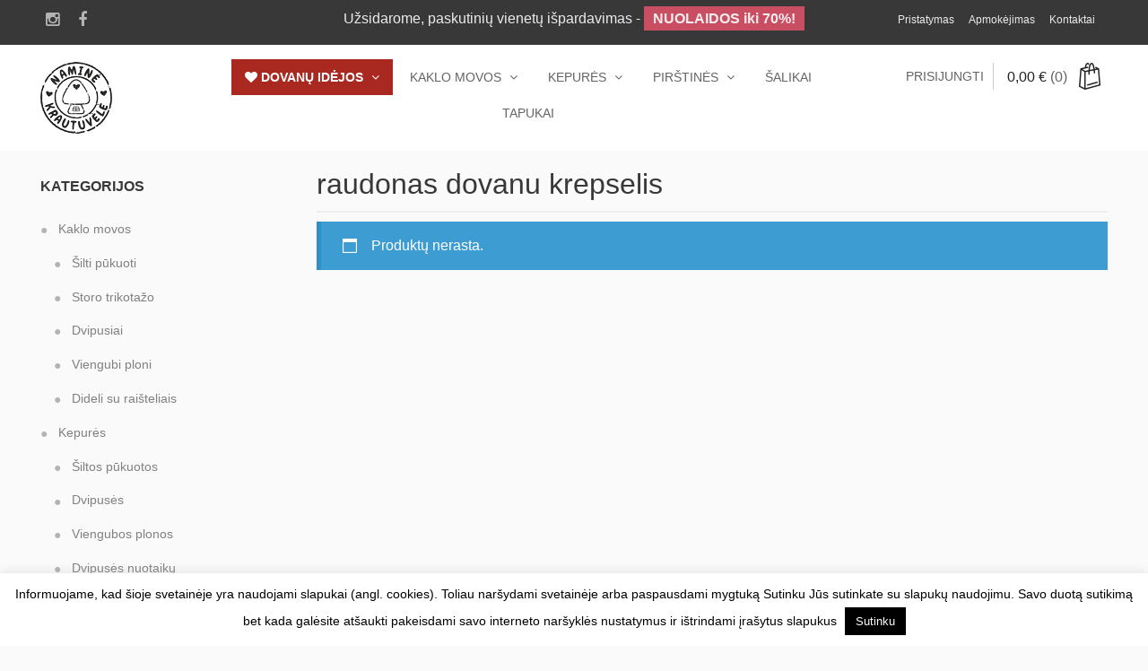

--- FILE ---
content_type: text/html; charset=UTF-8
request_url: https://www.naminekrautuvele.lt/t/raudonas-dovanu-krepselis/
body_size: 29213
content:

<!DOCTYPE html>
<html lang="lt-LT">
<head>
<meta charset="UTF-8">
<meta name="viewport" content="width=device-width, initial-scale=1">
<link rel="profile" href="https://gmpg.org/xfn/11">
<link rel="pingback" href="https://www.naminekrautuvele.lt/xmlrpc.php">

<!-- WP_Head -->
				<script>document.documentElement.className = document.documentElement.className + ' yes-js js_active js'</script>
						<style>
			.outofstock-message {margin-top: 20px;margin-bottom: 20px;background-color: #dd9933;padding: 20px;color: #dd3333;clear:both; }
			.outofstock-message a { font-style: italic; }
			.woocommerce div.product .stock { color: #ffffff !important; background-color: #77a464;padding:10px 20px;font-weight: 700; border-radius: 5px; }
			.instock_hidden {display: none;}
		</style>
		<meta name='robots' content='index, follow, max-image-preview:large, max-snippet:-1, max-video-preview:-1' />
<link rel="alternate" hreflang="lt" href="https://www.naminekrautuvele.lt/t/raudonas-dovanu-krepselis/" />
<link rel="alternate" hreflang="x-default" href="https://www.naminekrautuvele.lt/t/raudonas-dovanu-krepselis/" />
<!-- Jetpack Site Verification Tags -->
<meta name="google-site-verification" content="ycihSq8jqDo9YFJmf0epDvgc_gwz04p9okvaqk7C3dw" />
<meta name="msvalidate.01" content="04DCF600B62ECB0C1F1C8720A03FC437" />
<script>window._wca = window._wca || [];</script>

	<!-- This site is optimized with the Yoast SEO plugin v17.5 - https://yoast.com/wordpress/plugins/seo/ -->
	<title>raudonas dovanu krepselis - Naminė krautuvėlė</title>
	<link rel="canonical" href="https://www.naminekrautuvele.lt/t/raudonas-dovanu-krepselis/" />
	<meta property="og:locale" content="lt_LT" />
	<meta property="og:type" content="article" />
	<meta property="og:title" content="raudonas dovanu krepselis - Naminė krautuvėlė" />
	<meta property="og:url" content="https://www.naminekrautuvele.lt/t/raudonas-dovanu-krepselis/" />
	<meta property="og:site_name" content="Naminė krautuvėlė" />
	<meta name="twitter:card" content="summary" />
	<script type="application/ld+json" class="yoast-schema-graph">{"@context":"https://schema.org","@graph":[{"@type":"Organization","@id":"https://www.naminekrautuvele.lt/#organization","name":"Namin\u0117 krautuv\u0117l\u0117","url":"https://www.naminekrautuvele.lt/","sameAs":["https://www.facebook.com/NamineKrautuvele/"],"logo":{"@type":"ImageObject","@id":"https://www.naminekrautuvele.lt/#logo","inLanguage":"lt-LT","url":"https://www.naminekrautuvele.lt/wp-content/uploads/2016/09/nk_logo4.png","contentUrl":"https://www.naminekrautuvele.lt/wp-content/uploads/2016/09/nk_logo4.png","width":80,"height":80,"caption":"Namin\u0117 krautuv\u0117l\u0117"},"image":{"@id":"https://www.naminekrautuvele.lt/#logo"}},{"@type":"WebSite","@id":"https://www.naminekrautuvele.lt/#website","url":"https://www.naminekrautuvele.lt/","name":"Namin\u0117 krautuv\u0117l\u0117","description":"","publisher":{"@id":"https://www.naminekrautuvele.lt/#organization"},"potentialAction":[{"@type":"SearchAction","target":{"@type":"EntryPoint","urlTemplate":"https://www.naminekrautuvele.lt/?s={search_term_string}"},"query-input":"required name=search_term_string"}],"inLanguage":"lt-LT"},{"@type":"CollectionPage","@id":"https://www.naminekrautuvele.lt/t/raudonas-dovanu-krepselis/#webpage","url":"https://www.naminekrautuvele.lt/t/raudonas-dovanu-krepselis/","name":"raudonas dovanu krepselis - Namin\u0117 krautuv\u0117l\u0117","isPartOf":{"@id":"https://www.naminekrautuvele.lt/#website"},"breadcrumb":{"@id":"https://www.naminekrautuvele.lt/t/raudonas-dovanu-krepselis/#breadcrumb"},"inLanguage":"lt-LT","potentialAction":[{"@type":"ReadAction","target":["https://www.naminekrautuvele.lt/t/raudonas-dovanu-krepselis/"]}]},{"@type":"BreadcrumbList","@id":"https://www.naminekrautuvele.lt/t/raudonas-dovanu-krepselis/#breadcrumb","itemListElement":[{"@type":"ListItem","position":1,"name":"Home","item":"https://www.naminekrautuvele.lt/"},{"@type":"ListItem","position":2,"name":"raudonas dovanu krepselis"}]}]}</script>
	<!-- / Yoast SEO plugin. -->


<link rel='dns-prefetch' href='//stats.wp.com' />
<link rel='dns-prefetch' href='//fonts.googleapis.com' />
<link rel='dns-prefetch' href='//v0.wordpress.com' />
<link rel='dns-prefetch' href='//c0.wp.com' />
<link rel='preconnect' href='//www.google-analytics.com' />
<link rel="alternate" type="application/rss+xml" title="Naminė krautuvėlė &raquo; Įrašų RSS srautas" href="https://www.naminekrautuvele.lt/feed/" />
<link rel="alternate" type="application/rss+xml" title="Naminė krautuvėlė &raquo; Komentarų RSS srautas" href="https://www.naminekrautuvele.lt/comments/feed/" />
<link rel="alternate" type="application/rss+xml" title="Naminė krautuvėlė &raquo; raudonas dovanu krepselis Žyma srautas" href="https://www.naminekrautuvele.lt/t/raudonas-dovanu-krepselis/feed/" />
		<!-- This site uses the Google Analytics by MonsterInsights plugin v8.21.0 - Using Analytics tracking - https://www.monsterinsights.com/ -->
							<script src="//www.googletagmanager.com/gtag/js?id=G-F230CQTVPF"  data-cfasync="false" data-wpfc-render="false" type="text/javascript" async></script>
			<script data-cfasync="false" data-wpfc-render="false" type="text/javascript">
				var mi_version = '8.21.0';
				var mi_track_user = true;
				var mi_no_track_reason = '';
				
								var disableStrs = [
										'ga-disable-G-F230CQTVPF',
									];

				/* Function to detect opted out users */
				function __gtagTrackerIsOptedOut() {
					for (var index = 0; index < disableStrs.length; index++) {
						if (document.cookie.indexOf(disableStrs[index] + '=true') > -1) {
							return true;
						}
					}

					return false;
				}

				/* Disable tracking if the opt-out cookie exists. */
				if (__gtagTrackerIsOptedOut()) {
					for (var index = 0; index < disableStrs.length; index++) {
						window[disableStrs[index]] = true;
					}
				}

				/* Opt-out function */
				function __gtagTrackerOptout() {
					for (var index = 0; index < disableStrs.length; index++) {
						document.cookie = disableStrs[index] + '=true; expires=Thu, 31 Dec 2099 23:59:59 UTC; path=/';
						window[disableStrs[index]] = true;
					}
				}

				if ('undefined' === typeof gaOptout) {
					function gaOptout() {
						__gtagTrackerOptout();
					}
				}
								window.dataLayer = window.dataLayer || [];

				window.MonsterInsightsDualTracker = {
					helpers: {},
					trackers: {},
				};
				if (mi_track_user) {
					function __gtagDataLayer() {
						dataLayer.push(arguments);
					}

					function __gtagTracker(type, name, parameters) {
						if (!parameters) {
							parameters = {};
						}

						if (parameters.send_to) {
							__gtagDataLayer.apply(null, arguments);
							return;
						}

						if (type === 'event') {
														parameters.send_to = monsterinsights_frontend.v4_id;
							var hookName = name;
							if (typeof parameters['event_category'] !== 'undefined') {
								hookName = parameters['event_category'] + ':' + name;
							}

							if (typeof MonsterInsightsDualTracker.trackers[hookName] !== 'undefined') {
								MonsterInsightsDualTracker.trackers[hookName](parameters);
							} else {
								__gtagDataLayer('event', name, parameters);
							}
							
						} else {
							__gtagDataLayer.apply(null, arguments);
						}
					}

					__gtagTracker('js', new Date());
					__gtagTracker('set', {
						'developer_id.dZGIzZG': true,
											});
										__gtagTracker('config', 'G-F230CQTVPF', {"forceSSL":"true"} );
															window.gtag = __gtagTracker;										(function () {
						/* https://developers.google.com/analytics/devguides/collection/analyticsjs/ */
						/* ga and __gaTracker compatibility shim. */
						var noopfn = function () {
							return null;
						};
						var newtracker = function () {
							return new Tracker();
						};
						var Tracker = function () {
							return null;
						};
						var p = Tracker.prototype;
						p.get = noopfn;
						p.set = noopfn;
						p.send = function () {
							var args = Array.prototype.slice.call(arguments);
							args.unshift('send');
							__gaTracker.apply(null, args);
						};
						var __gaTracker = function () {
							var len = arguments.length;
							if (len === 0) {
								return;
							}
							var f = arguments[len - 1];
							if (typeof f !== 'object' || f === null || typeof f.hitCallback !== 'function') {
								if ('send' === arguments[0]) {
									var hitConverted, hitObject = false, action;
									if ('event' === arguments[1]) {
										if ('undefined' !== typeof arguments[3]) {
											hitObject = {
												'eventAction': arguments[3],
												'eventCategory': arguments[2],
												'eventLabel': arguments[4],
												'value': arguments[5] ? arguments[5] : 1,
											}
										}
									}
									if ('pageview' === arguments[1]) {
										if ('undefined' !== typeof arguments[2]) {
											hitObject = {
												'eventAction': 'page_view',
												'page_path': arguments[2],
											}
										}
									}
									if (typeof arguments[2] === 'object') {
										hitObject = arguments[2];
									}
									if (typeof arguments[5] === 'object') {
										Object.assign(hitObject, arguments[5]);
									}
									if ('undefined' !== typeof arguments[1].hitType) {
										hitObject = arguments[1];
										if ('pageview' === hitObject.hitType) {
											hitObject.eventAction = 'page_view';
										}
									}
									if (hitObject) {
										action = 'timing' === arguments[1].hitType ? 'timing_complete' : hitObject.eventAction;
										hitConverted = mapArgs(hitObject);
										__gtagTracker('event', action, hitConverted);
									}
								}
								return;
							}

							function mapArgs(args) {
								var arg, hit = {};
								var gaMap = {
									'eventCategory': 'event_category',
									'eventAction': 'event_action',
									'eventLabel': 'event_label',
									'eventValue': 'event_value',
									'nonInteraction': 'non_interaction',
									'timingCategory': 'event_category',
									'timingVar': 'name',
									'timingValue': 'value',
									'timingLabel': 'event_label',
									'page': 'page_path',
									'location': 'page_location',
									'title': 'page_title',
									'referrer' : 'page_referrer',
								};
								for (arg in args) {
																		if (!(!args.hasOwnProperty(arg) || !gaMap.hasOwnProperty(arg))) {
										hit[gaMap[arg]] = args[arg];
									} else {
										hit[arg] = args[arg];
									}
								}
								return hit;
							}

							try {
								f.hitCallback();
							} catch (ex) {
							}
						};
						__gaTracker.create = newtracker;
						__gaTracker.getByName = newtracker;
						__gaTracker.getAll = function () {
							return [];
						};
						__gaTracker.remove = noopfn;
						__gaTracker.loaded = true;
						window['__gaTracker'] = __gaTracker;
					})();
									} else {
										console.log("");
					(function () {
						function __gtagTracker() {
							return null;
						}

						window['__gtagTracker'] = __gtagTracker;
						window['gtag'] = __gtagTracker;
					})();
									}
			</script>
				<!-- / Google Analytics by MonsterInsights -->
		<script type="text/javascript">
/* <![CDATA[ */
window._wpemojiSettings = {"baseUrl":"https:\/\/s.w.org\/images\/core\/emoji\/14.0.0\/72x72\/","ext":".png","svgUrl":"https:\/\/s.w.org\/images\/core\/emoji\/14.0.0\/svg\/","svgExt":".svg","source":{"concatemoji":"https:\/\/www.naminekrautuvele.lt\/wp-includes\/js\/wp-emoji-release.min.js?ver=6.4.3"}};
/*! This file is auto-generated */
!function(i,n){var o,s,e;function c(e){try{var t={supportTests:e,timestamp:(new Date).valueOf()};sessionStorage.setItem(o,JSON.stringify(t))}catch(e){}}function p(e,t,n){e.clearRect(0,0,e.canvas.width,e.canvas.height),e.fillText(t,0,0);var t=new Uint32Array(e.getImageData(0,0,e.canvas.width,e.canvas.height).data),r=(e.clearRect(0,0,e.canvas.width,e.canvas.height),e.fillText(n,0,0),new Uint32Array(e.getImageData(0,0,e.canvas.width,e.canvas.height).data));return t.every(function(e,t){return e===r[t]})}function u(e,t,n){switch(t){case"flag":return n(e,"\ud83c\udff3\ufe0f\u200d\u26a7\ufe0f","\ud83c\udff3\ufe0f\u200b\u26a7\ufe0f")?!1:!n(e,"\ud83c\uddfa\ud83c\uddf3","\ud83c\uddfa\u200b\ud83c\uddf3")&&!n(e,"\ud83c\udff4\udb40\udc67\udb40\udc62\udb40\udc65\udb40\udc6e\udb40\udc67\udb40\udc7f","\ud83c\udff4\u200b\udb40\udc67\u200b\udb40\udc62\u200b\udb40\udc65\u200b\udb40\udc6e\u200b\udb40\udc67\u200b\udb40\udc7f");case"emoji":return!n(e,"\ud83e\udef1\ud83c\udffb\u200d\ud83e\udef2\ud83c\udfff","\ud83e\udef1\ud83c\udffb\u200b\ud83e\udef2\ud83c\udfff")}return!1}function f(e,t,n){var r="undefined"!=typeof WorkerGlobalScope&&self instanceof WorkerGlobalScope?new OffscreenCanvas(300,150):i.createElement("canvas"),a=r.getContext("2d",{willReadFrequently:!0}),o=(a.textBaseline="top",a.font="600 32px Arial",{});return e.forEach(function(e){o[e]=t(a,e,n)}),o}function t(e){var t=i.createElement("script");t.src=e,t.defer=!0,i.head.appendChild(t)}"undefined"!=typeof Promise&&(o="wpEmojiSettingsSupports",s=["flag","emoji"],n.supports={everything:!0,everythingExceptFlag:!0},e=new Promise(function(e){i.addEventListener("DOMContentLoaded",e,{once:!0})}),new Promise(function(t){var n=function(){try{var e=JSON.parse(sessionStorage.getItem(o));if("object"==typeof e&&"number"==typeof e.timestamp&&(new Date).valueOf()<e.timestamp+604800&&"object"==typeof e.supportTests)return e.supportTests}catch(e){}return null}();if(!n){if("undefined"!=typeof Worker&&"undefined"!=typeof OffscreenCanvas&&"undefined"!=typeof URL&&URL.createObjectURL&&"undefined"!=typeof Blob)try{var e="postMessage("+f.toString()+"("+[JSON.stringify(s),u.toString(),p.toString()].join(",")+"));",r=new Blob([e],{type:"text/javascript"}),a=new Worker(URL.createObjectURL(r),{name:"wpTestEmojiSupports"});return void(a.onmessage=function(e){c(n=e.data),a.terminate(),t(n)})}catch(e){}c(n=f(s,u,p))}t(n)}).then(function(e){for(var t in e)n.supports[t]=e[t],n.supports.everything=n.supports.everything&&n.supports[t],"flag"!==t&&(n.supports.everythingExceptFlag=n.supports.everythingExceptFlag&&n.supports[t]);n.supports.everythingExceptFlag=n.supports.everythingExceptFlag&&!n.supports.flag,n.DOMReady=!1,n.readyCallback=function(){n.DOMReady=!0}}).then(function(){return e}).then(function(){var e;n.supports.everything||(n.readyCallback(),(e=n.source||{}).concatemoji?t(e.concatemoji):e.wpemoji&&e.twemoji&&(t(e.twemoji),t(e.wpemoji)))}))}((window,document),window._wpemojiSettings);
/* ]]> */
</script>
<link rel='stylesheet' id='makecommerce-css' href='https://www.naminekrautuvele.lt/wp-content/plugins/makecommerce/payment/gateway/woocommerce/css/makecommerce.css?ver=3.5.2' type='text/css' media='all' />
<style id='wp-emoji-styles-inline-css' type='text/css'>

	img.wp-smiley, img.emoji {
		display: inline !important;
		border: none !important;
		box-shadow: none !important;
		height: 1em !important;
		width: 1em !important;
		margin: 0 0.07em !important;
		vertical-align: -0.1em !important;
		background: none !important;
		padding: 0 !important;
	}
</style>
<link rel='stylesheet' id='mediaelement-css' href='https://c0.wp.com/c/6.4.3/wp-includes/js/mediaelement/mediaelementplayer-legacy.min.css' type='text/css' media='all' />
<link rel='stylesheet' id='wp-mediaelement-css' href='https://c0.wp.com/c/6.4.3/wp-includes/js/mediaelement/wp-mediaelement.min.css' type='text/css' media='all' />
<link rel='stylesheet' id='wc-blocks-vendors-style-css' href='https://c0.wp.com/p/woocommerce/5.9.1/packages/woocommerce-blocks/build/wc-blocks-vendors-style.css' type='text/css' media='all' />
<link rel='stylesheet' id='wc-blocks-style-css' href='https://c0.wp.com/p/woocommerce/5.9.1/packages/woocommerce-blocks/build/wc-blocks-style.css' type='text/css' media='all' />
<link rel='stylesheet' id='jquery-selectBox-css' href='https://www.naminekrautuvele.lt/wp-content/plugins/yith-woocommerce-wishlist/assets/css/jquery.selectBox.css?ver=1.2.0' type='text/css' media='all' />
<link rel='stylesheet' id='yith-wcwl-font-awesome-css' href='https://www.naminekrautuvele.lt/wp-content/plugins/yith-woocommerce-wishlist/assets/css/font-awesome.css?ver=4.7.0' type='text/css' media='all' />
<link rel='stylesheet' id='woocommerce_prettyPhoto_css-css' href='//www.naminekrautuvele.lt/wp-content/plugins/woocommerce/assets/css/prettyPhoto.css?ver=3.1.6' type='text/css' media='all' />
<link rel='stylesheet' id='yith-wcwl-main-css' href='https://www.naminekrautuvele.lt/wp-content/plugins/yith-woocommerce-wishlist/assets/css/style.css?ver=3.2.0' type='text/css' media='all' />
<style id='classic-theme-styles-inline-css' type='text/css'>
/*! This file is auto-generated */
.wp-block-button__link{color:#fff;background-color:#32373c;border-radius:9999px;box-shadow:none;text-decoration:none;padding:calc(.667em + 2px) calc(1.333em + 2px);font-size:1.125em}.wp-block-file__button{background:#32373c;color:#fff;text-decoration:none}
</style>
<style id='global-styles-inline-css' type='text/css'>
body{--wp--preset--color--black: #000000;--wp--preset--color--cyan-bluish-gray: #abb8c3;--wp--preset--color--white: #ffffff;--wp--preset--color--pale-pink: #f78da7;--wp--preset--color--vivid-red: #cf2e2e;--wp--preset--color--luminous-vivid-orange: #ff6900;--wp--preset--color--luminous-vivid-amber: #fcb900;--wp--preset--color--light-green-cyan: #7bdcb5;--wp--preset--color--vivid-green-cyan: #00d084;--wp--preset--color--pale-cyan-blue: #8ed1fc;--wp--preset--color--vivid-cyan-blue: #0693e3;--wp--preset--color--vivid-purple: #9b51e0;--wp--preset--gradient--vivid-cyan-blue-to-vivid-purple: linear-gradient(135deg,rgba(6,147,227,1) 0%,rgb(155,81,224) 100%);--wp--preset--gradient--light-green-cyan-to-vivid-green-cyan: linear-gradient(135deg,rgb(122,220,180) 0%,rgb(0,208,130) 100%);--wp--preset--gradient--luminous-vivid-amber-to-luminous-vivid-orange: linear-gradient(135deg,rgba(252,185,0,1) 0%,rgba(255,105,0,1) 100%);--wp--preset--gradient--luminous-vivid-orange-to-vivid-red: linear-gradient(135deg,rgba(255,105,0,1) 0%,rgb(207,46,46) 100%);--wp--preset--gradient--very-light-gray-to-cyan-bluish-gray: linear-gradient(135deg,rgb(238,238,238) 0%,rgb(169,184,195) 100%);--wp--preset--gradient--cool-to-warm-spectrum: linear-gradient(135deg,rgb(74,234,220) 0%,rgb(151,120,209) 20%,rgb(207,42,186) 40%,rgb(238,44,130) 60%,rgb(251,105,98) 80%,rgb(254,248,76) 100%);--wp--preset--gradient--blush-light-purple: linear-gradient(135deg,rgb(255,206,236) 0%,rgb(152,150,240) 100%);--wp--preset--gradient--blush-bordeaux: linear-gradient(135deg,rgb(254,205,165) 0%,rgb(254,45,45) 50%,rgb(107,0,62) 100%);--wp--preset--gradient--luminous-dusk: linear-gradient(135deg,rgb(255,203,112) 0%,rgb(199,81,192) 50%,rgb(65,88,208) 100%);--wp--preset--gradient--pale-ocean: linear-gradient(135deg,rgb(255,245,203) 0%,rgb(182,227,212) 50%,rgb(51,167,181) 100%);--wp--preset--gradient--electric-grass: linear-gradient(135deg,rgb(202,248,128) 0%,rgb(113,206,126) 100%);--wp--preset--gradient--midnight: linear-gradient(135deg,rgb(2,3,129) 0%,rgb(40,116,252) 100%);--wp--preset--font-size--small: 13px;--wp--preset--font-size--medium: 20px;--wp--preset--font-size--large: 36px;--wp--preset--font-size--x-large: 42px;--wp--preset--spacing--20: 0.44rem;--wp--preset--spacing--30: 0.67rem;--wp--preset--spacing--40: 1rem;--wp--preset--spacing--50: 1.5rem;--wp--preset--spacing--60: 2.25rem;--wp--preset--spacing--70: 3.38rem;--wp--preset--spacing--80: 5.06rem;--wp--preset--shadow--natural: 6px 6px 9px rgba(0, 0, 0, 0.2);--wp--preset--shadow--deep: 12px 12px 50px rgba(0, 0, 0, 0.4);--wp--preset--shadow--sharp: 6px 6px 0px rgba(0, 0, 0, 0.2);--wp--preset--shadow--outlined: 6px 6px 0px -3px rgba(255, 255, 255, 1), 6px 6px rgba(0, 0, 0, 1);--wp--preset--shadow--crisp: 6px 6px 0px rgba(0, 0, 0, 1);}:where(.is-layout-flex){gap: 0.5em;}:where(.is-layout-grid){gap: 0.5em;}body .is-layout-flow > .alignleft{float: left;margin-inline-start: 0;margin-inline-end: 2em;}body .is-layout-flow > .alignright{float: right;margin-inline-start: 2em;margin-inline-end: 0;}body .is-layout-flow > .aligncenter{margin-left: auto !important;margin-right: auto !important;}body .is-layout-constrained > .alignleft{float: left;margin-inline-start: 0;margin-inline-end: 2em;}body .is-layout-constrained > .alignright{float: right;margin-inline-start: 2em;margin-inline-end: 0;}body .is-layout-constrained > .aligncenter{margin-left: auto !important;margin-right: auto !important;}body .is-layout-constrained > :where(:not(.alignleft):not(.alignright):not(.alignfull)){max-width: var(--wp--style--global--content-size);margin-left: auto !important;margin-right: auto !important;}body .is-layout-constrained > .alignwide{max-width: var(--wp--style--global--wide-size);}body .is-layout-flex{display: flex;}body .is-layout-flex{flex-wrap: wrap;align-items: center;}body .is-layout-flex > *{margin: 0;}body .is-layout-grid{display: grid;}body .is-layout-grid > *{margin: 0;}:where(.wp-block-columns.is-layout-flex){gap: 2em;}:where(.wp-block-columns.is-layout-grid){gap: 2em;}:where(.wp-block-post-template.is-layout-flex){gap: 1.25em;}:where(.wp-block-post-template.is-layout-grid){gap: 1.25em;}.has-black-color{color: var(--wp--preset--color--black) !important;}.has-cyan-bluish-gray-color{color: var(--wp--preset--color--cyan-bluish-gray) !important;}.has-white-color{color: var(--wp--preset--color--white) !important;}.has-pale-pink-color{color: var(--wp--preset--color--pale-pink) !important;}.has-vivid-red-color{color: var(--wp--preset--color--vivid-red) !important;}.has-luminous-vivid-orange-color{color: var(--wp--preset--color--luminous-vivid-orange) !important;}.has-luminous-vivid-amber-color{color: var(--wp--preset--color--luminous-vivid-amber) !important;}.has-light-green-cyan-color{color: var(--wp--preset--color--light-green-cyan) !important;}.has-vivid-green-cyan-color{color: var(--wp--preset--color--vivid-green-cyan) !important;}.has-pale-cyan-blue-color{color: var(--wp--preset--color--pale-cyan-blue) !important;}.has-vivid-cyan-blue-color{color: var(--wp--preset--color--vivid-cyan-blue) !important;}.has-vivid-purple-color{color: var(--wp--preset--color--vivid-purple) !important;}.has-black-background-color{background-color: var(--wp--preset--color--black) !important;}.has-cyan-bluish-gray-background-color{background-color: var(--wp--preset--color--cyan-bluish-gray) !important;}.has-white-background-color{background-color: var(--wp--preset--color--white) !important;}.has-pale-pink-background-color{background-color: var(--wp--preset--color--pale-pink) !important;}.has-vivid-red-background-color{background-color: var(--wp--preset--color--vivid-red) !important;}.has-luminous-vivid-orange-background-color{background-color: var(--wp--preset--color--luminous-vivid-orange) !important;}.has-luminous-vivid-amber-background-color{background-color: var(--wp--preset--color--luminous-vivid-amber) !important;}.has-light-green-cyan-background-color{background-color: var(--wp--preset--color--light-green-cyan) !important;}.has-vivid-green-cyan-background-color{background-color: var(--wp--preset--color--vivid-green-cyan) !important;}.has-pale-cyan-blue-background-color{background-color: var(--wp--preset--color--pale-cyan-blue) !important;}.has-vivid-cyan-blue-background-color{background-color: var(--wp--preset--color--vivid-cyan-blue) !important;}.has-vivid-purple-background-color{background-color: var(--wp--preset--color--vivid-purple) !important;}.has-black-border-color{border-color: var(--wp--preset--color--black) !important;}.has-cyan-bluish-gray-border-color{border-color: var(--wp--preset--color--cyan-bluish-gray) !important;}.has-white-border-color{border-color: var(--wp--preset--color--white) !important;}.has-pale-pink-border-color{border-color: var(--wp--preset--color--pale-pink) !important;}.has-vivid-red-border-color{border-color: var(--wp--preset--color--vivid-red) !important;}.has-luminous-vivid-orange-border-color{border-color: var(--wp--preset--color--luminous-vivid-orange) !important;}.has-luminous-vivid-amber-border-color{border-color: var(--wp--preset--color--luminous-vivid-amber) !important;}.has-light-green-cyan-border-color{border-color: var(--wp--preset--color--light-green-cyan) !important;}.has-vivid-green-cyan-border-color{border-color: var(--wp--preset--color--vivid-green-cyan) !important;}.has-pale-cyan-blue-border-color{border-color: var(--wp--preset--color--pale-cyan-blue) !important;}.has-vivid-cyan-blue-border-color{border-color: var(--wp--preset--color--vivid-cyan-blue) !important;}.has-vivid-purple-border-color{border-color: var(--wp--preset--color--vivid-purple) !important;}.has-vivid-cyan-blue-to-vivid-purple-gradient-background{background: var(--wp--preset--gradient--vivid-cyan-blue-to-vivid-purple) !important;}.has-light-green-cyan-to-vivid-green-cyan-gradient-background{background: var(--wp--preset--gradient--light-green-cyan-to-vivid-green-cyan) !important;}.has-luminous-vivid-amber-to-luminous-vivid-orange-gradient-background{background: var(--wp--preset--gradient--luminous-vivid-amber-to-luminous-vivid-orange) !important;}.has-luminous-vivid-orange-to-vivid-red-gradient-background{background: var(--wp--preset--gradient--luminous-vivid-orange-to-vivid-red) !important;}.has-very-light-gray-to-cyan-bluish-gray-gradient-background{background: var(--wp--preset--gradient--very-light-gray-to-cyan-bluish-gray) !important;}.has-cool-to-warm-spectrum-gradient-background{background: var(--wp--preset--gradient--cool-to-warm-spectrum) !important;}.has-blush-light-purple-gradient-background{background: var(--wp--preset--gradient--blush-light-purple) !important;}.has-blush-bordeaux-gradient-background{background: var(--wp--preset--gradient--blush-bordeaux) !important;}.has-luminous-dusk-gradient-background{background: var(--wp--preset--gradient--luminous-dusk) !important;}.has-pale-ocean-gradient-background{background: var(--wp--preset--gradient--pale-ocean) !important;}.has-electric-grass-gradient-background{background: var(--wp--preset--gradient--electric-grass) !important;}.has-midnight-gradient-background{background: var(--wp--preset--gradient--midnight) !important;}.has-small-font-size{font-size: var(--wp--preset--font-size--small) !important;}.has-medium-font-size{font-size: var(--wp--preset--font-size--medium) !important;}.has-large-font-size{font-size: var(--wp--preset--font-size--large) !important;}.has-x-large-font-size{font-size: var(--wp--preset--font-size--x-large) !important;}
.wp-block-navigation a:where(:not(.wp-element-button)){color: inherit;}
:where(.wp-block-post-template.is-layout-flex){gap: 1.25em;}:where(.wp-block-post-template.is-layout-grid){gap: 1.25em;}
:where(.wp-block-columns.is-layout-flex){gap: 2em;}:where(.wp-block-columns.is-layout-grid){gap: 2em;}
.wp-block-pullquote{font-size: 1.5em;line-height: 1.6;}
</style>
<link rel='stylesheet' id='frontcss-css' href='https://www.naminekrautuvele.lt/wp-content/plugins/addify-abandoned-cart-recovery/includes/../assets/css/front.css?ver=3.4.1' type='text/css' media='all' />
<link rel='stylesheet' id='cookie-law-info-css' href='https://www.naminekrautuvele.lt/wp-content/plugins/cookie-law-info/public/css/cookie-law-info-public.css?ver=2.0.6' type='text/css' media='all' />
<link rel='stylesheet' id='cookie-law-info-gdpr-css' href='https://www.naminekrautuvele.lt/wp-content/plugins/cookie-law-info/public/css/cookie-law-info-gdpr.css?ver=2.0.6' type='text/css' media='all' />
<link rel='stylesheet' id='woocommerce-layout-css' href='https://c0.wp.com/p/woocommerce/5.9.1/assets/css/woocommerce-layout.css' type='text/css' media='all' />
<style id='woocommerce-layout-inline-css' type='text/css'>

	.infinite-scroll .woocommerce-pagination {
		display: none;
	}
</style>
<link rel='stylesheet' id='woocommerce-smallscreen-css' href='https://c0.wp.com/p/woocommerce/5.9.1/assets/css/woocommerce-smallscreen.css' type='text/css' media='only screen and (max-width: 768px)' />
<link rel='stylesheet' id='woocommerce-general-css' href='https://c0.wp.com/p/woocommerce/5.9.1/assets/css/woocommerce.css' type='text/css' media='all' />
<style id='woocommerce-inline-inline-css' type='text/css'>
.woocommerce form .form-row .required { visibility: visible; }
</style>
<link rel='stylesheet' id='related-styles-css' href='https://www.naminekrautuvele.lt/wp-content/plugins/woo-mailerlite/includes/../public/css/style.css?ver=6.4.3' type='text/css' media='all' />
<link rel='stylesheet' id='wpr_table_ratecss-css' href='https://www.naminekrautuvele.lt/wp-content/plugins/woocommerce-table-rates/assets/css/styles.css?ver=6.4.3' type='text/css' media='all' />
<link rel='stylesheet' id='yith_wccl_frontend-css' href='https://www.naminekrautuvele.lt/wp-content/plugins/yith-woocommerce-product-add-ons/v1/assets/css/yith-wccl.css?ver=2.2.6' type='text/css' media='all' />
<style id='yith_wccl_frontend-inline-css' type='text/css'>
.select_option .yith_wccl_tooltip > span{background: ;color: ;}
			.select_option .yith_wccl_tooltip.bottom span:after{border-bottom-color: ;}
			.select_option .yith_wccl_tooltip.top span:after{border-top-color: ;}
</style>
<link rel='stylesheet' id='ocin-style-css' href='https://www.naminekrautuvele.lt/wp-content/themes/ocin/style.css?ver=6.4.3' type='text/css' media='all' />
<style id='ocin-style-inline-css' type='text/css'>
	html{
		font-size: 16px;
	}
	/* Text Color */
	body{
		color: #777777;
	}
	h1, h2, h3, h4, h5, h6, h1 a, h2, a, h3 a, h4 a, h5 a, h6 a{
		color: #444444;
	}
	/* Link Color */
	a{
		color: #424242;
	}



	/*============================================
	// Featured Color
	============================================*/

	/* Background Color */
	.btn-ql,
	.pagination li.active a,
	.pagination li.active a:hover,
	.wpb_wrapper .products .product-category h3,
	.btn-ql:active,
	.btn-ql.alternative:hover,
	.btn-ql.alternative-white:hover,
	.btn-ql.alternative-gray:hover,
	.hero_bck,
	.ql_nav_btn:hover,
	.ql_nav_btn:active,
	.cd-popular .cd-select,
	.no-touch .cd-popular .cd-select:hover,
	.pace .pace-progress,
	.woocommerce .products .product .add_to_cart_button:hover,
	#ql_woo_cart .widget_shopping_cart_content a.button.checkout,
	.woocommerce #main .single_add_to_cart_button,
	.woocommerce .woocommerce-MyAccount-navigation ul .woocommerce-MyAccount-navigation-link.is-active a,
	.woocommerce-cart .wc-proceed-to-checkout a.checkout-button,
	.woocommerce #payment #place_order, .woocommerce-page #payment #place_order
	{
		background-color: #00b09a;
	}
	/* Border Color */
	.btn-ql,
	.pagination li.active a,
	.pagination li.active a:hover,
	.btn-ql:active,
	.btn-ql.alternative,
	.btn-ql.alternative:hover,
	.btn-ql.alternative-white:hover,
	.btn-ql.alternative-gray:hover,
	.hero_border,
	.pace .pace-activity,
	#ql_woo_cart .widget_shopping_cart_content a.button.checkout,
	.woocommerce #main .single_add_to_cart_button,
	.woocommerce-cart .wc-proceed-to-checkout a.checkout-button,
	.woocommerce #payment #place_order, .woocommerce-page #payment #place_order
	{
		border-color: #00b09a;
	}
	/* Color */
	.pagination .current,
	.pagination a:hover,
	.widget_recent_posts ul li h6 a, .widget_popular_posts ul li h6 a,
	.read-more,
	.read-more i,
	.btn-ql.alternative,
	.hero_color,
	.cd-popular .cd-pricing-header,
	.cd-popular .cd-currency, .cd-popular .cd-duration,
	#sidebar .widget ul li > a:hover,
	#sidebar .widget_recent_comments ul li a:hover,
	#ql_woo_cart .widget_shopping_cart_content a.button.checkout:hover,
	.woocommerce #main .single_add_to_cart_button:hover,
	.woocommerce #main .price,
	.woocommerce-cart .wc-proceed-to-checkout a.checkout-button:hover,
	.woocommerce #payment #place_order:hover, .woocommerce-page #payment #place_order:hover,
	.woocommerce a.added_to_cart
	{
		color: #00b09a;
	}

	/*============================================
	// Content Background Color
	============================================*/
	.ql_background_padding,
	.product_text,
	.blog article, .search article, .archive article,
	.woocommerce .product .summary .summary-top,
	.woocommerce .product .summary .entry,
	.woocommerce .product .summary .summary-bottom,
	.woocommerce div.product .woocommerce-tabs .panel,
	.woocommerce div.product .woocommerce-tabs ul.tabs li,
	.woocommerce div.product .woocommerce-tabs ul.tabs li.active,
	#ql_load_more
	{
		background-color: #FFFFFF;
	}



	.top-bar{
		background-color: #383838;
	}


	/*============================================
	// Hide Variations
	============================================*/
	.woocommerce #main .entry-summary .variations{
		display: none;
	}


	/* Typography */
	body{
		font-family: Poppins;
		font-weight: 400;
		font-size: 16px;
	}

</style>
<link rel='stylesheet' id='child-style-css' href='https://www.naminekrautuvele.lt/wp-content/themes/ocin-child/style.css?ver=1.0.7' type='text/css' media='all' />
<link rel='stylesheet' id='bootstrap-css' href='https://www.naminekrautuvele.lt/wp-content/themes/ocin/css/bootstrap.css?ver=3.1' type='text/css' media='all' />
<link rel='stylesheet' id='owl-carousel-css' href='https://www.naminekrautuvele.lt/wp-content/themes/ocin/css/owl.carousel.css?ver=1.1.1' type='text/css' media='all' />
<link rel='stylesheet' id='photoswipe-css' href='https://c0.wp.com/p/woocommerce/5.9.1/assets/css/photoswipe/photoswipe.min.css' type='text/css' media='all' />
<link rel='stylesheet' id='photoswipe-skin-css' href='https://www.naminekrautuvele.lt/wp-content/themes/ocin/css/default-skin/default-skin.css?ver=2.0.0' type='text/css' media='all' />
<link rel='stylesheet' id='ocin_google-font-css' href='//fonts.googleapis.com/css?family=Poppins%3A400%2C700&#038;ver=1.0' type='text/css' media='all' />
<link rel='stylesheet' id='woo_discount_pro_style-css' href='https://www.naminekrautuvele.lt/wp-content/plugins/woo-discount-rules-pro/Assets/Css/awdr_style.css?ver=2.3.9' type='text/css' media='all' />
<link rel='stylesheet' id='lightcase-css' href='https://www.naminekrautuvele.lt/wp-content/plugins/gift-wrapper-for-woocommerce/assets/css/lightcase.min.css?ver=3.4' type='text/css' media='all' />
<link rel='stylesheet' id='gtw-frontend-css' href='https://www.naminekrautuvele.lt/wp-content/plugins/gift-wrapper-for-woocommerce/assets/css/frontend.css?ver=3.4' type='text/css' media='all' />
<link rel='stylesheet' id='jetpack_css-css' href='https://c0.wp.com/p/jetpack/10.3.2/css/jetpack.css' type='text/css' media='all' />
<script type="text/template" id="tmpl-variation-template">
	<div class="woocommerce-variation-description">{{{ data.variation.variation_description }}}</div>
	<div class="woocommerce-variation-price">{{{ data.variation.price_html }}}</div>
	<div class="woocommerce-variation-availability">{{{ data.variation.availability_html }}}</div>
</script>
<script type="text/template" id="tmpl-unavailable-variation-template">
	<p>Deja, šis produktas neprieinamas. Pasirinkite kitokią kombinaciją.</p>
</script>
<script type="text/javascript">
            window._nslDOMReady = function (callback) {
                if ( document.readyState === "complete" || document.readyState === "interactive" ) {
                    callback();
                } else {
                    document.addEventListener( "DOMContentLoaded", callback );
                }
            };
            </script><script type="text/javascript" src="https://c0.wp.com/c/6.4.3/wp-includes/js/jquery/jquery.min.js" id="jquery-core-js"></script>
<script type="text/javascript" src="https://c0.wp.com/c/6.4.3/wp-includes/js/jquery/jquery-migrate.min.js" id="jquery-migrate-js"></script>
<script type="text/javascript" src="https://www.naminekrautuvele.lt/wp-content/plugins/google-analytics-for-wordpress/assets/js/frontend-gtag.min.js?ver=8.21.0" id="monsterinsights-frontend-script-js"></script>
<script data-cfasync="false" data-wpfc-render="false" type="text/javascript" id='monsterinsights-frontend-script-js-extra'>/* <![CDATA[ */
var monsterinsights_frontend = {"js_events_tracking":"true","download_extensions":"doc,pdf,ppt,zip,xls,docx,pptx,xlsx","inbound_paths":"[]","home_url":"https:\/\/www.naminekrautuvele.lt","hash_tracking":"false","v4_id":"G-F230CQTVPF"};/* ]]> */
</script>
<script type="text/javascript" src="https://www.naminekrautuvele.lt/wp-content/plugins/addify-abandoned-cart-recovery/includes/../assets/js/front.js?ver=1.0.0" id="frontjs-js"></script>
<script type="text/javascript" id="cookie-law-info-js-extra">
/* <![CDATA[ */
var Cli_Data = {"nn_cookie_ids":[],"cookielist":[],"non_necessary_cookies":[],"ccpaEnabled":"","ccpaRegionBased":"","ccpaBarEnabled":"","strictlyEnabled":["necessary","obligatoire"],"ccpaType":"gdpr","js_blocking":"","custom_integration":"","triggerDomRefresh":"","secure_cookies":""};
var cli_cookiebar_settings = {"animate_speed_hide":"500","animate_speed_show":"500","background":"#FFF","border":"#b1a6a6c2","border_on":"","button_1_button_colour":"#000","button_1_button_hover":"#000000","button_1_link_colour":"#fff","button_1_as_button":"1","button_1_new_win":"","button_2_button_colour":"#333","button_2_button_hover":"#292929","button_2_link_colour":"#444","button_2_as_button":"","button_2_hidebar":"","button_3_button_colour":"#000","button_3_button_hover":"#000000","button_3_link_colour":"#fff","button_3_as_button":"1","button_3_new_win":"","button_4_button_colour":"#000","button_4_button_hover":"#000000","button_4_link_colour":"#fff","button_4_as_button":"1","button_7_button_colour":"#61a229","button_7_button_hover":"#4e8221","button_7_link_colour":"#fff","button_7_as_button":"1","button_7_new_win":"","font_family":"inherit","header_fix":"","notify_animate_hide":"1","notify_animate_show":"","notify_div_id":"#cookie-law-info-bar","notify_position_horizontal":"right","notify_position_vertical":"bottom","scroll_close":"","scroll_close_reload":"","accept_close_reload":"","reject_close_reload":"","showagain_tab":"","showagain_background":"#fff","showagain_border":"#000","showagain_div_id":"#cookie-law-info-again","showagain_x_position":"100px","text":"#000","show_once_yn":"","show_once":"10000","logging_on":"","as_popup":"","popup_overlay":"1","bar_heading_text":"","cookie_bar_as":"banner","popup_showagain_position":"bottom-right","widget_position":"left"};
var log_object = {"ajax_url":"https:\/\/www.naminekrautuvele.lt\/wp-admin\/admin-ajax.php"};
/* ]]> */
</script>
<script type="text/javascript" src="https://www.naminekrautuvele.lt/wp-content/plugins/cookie-law-info/public/js/cookie-law-info-public.js?ver=2.0.6" id="cookie-law-info-js"></script>
<script type="text/javascript" id="MC_PARCELMACHINE_SEARCHABLE_JS-js-before">
/* <![CDATA[ */
const MC_PARCELMACHINE_SEARCHABLE_JS = [{"placeholder":"-- pasirinkite pa\u0161tomat\u0105 --"}]
/* ]]> */
</script>
<script type="text/javascript" src="https://www.naminekrautuvele.lt/wp-content/plugins/makecommerce/shipping/js/parcelmachine_searchable.js?ver=1721464122" id="MC_PARCELMACHINE_SEARCHABLE_JS-js"></script>
<script type="text/javascript" src="https://www.naminekrautuvele.lt/wp-content/plugins/makecommerce/shipping/js/parcelmachine.js?ver=1721464122" id="MC_PARCELMACHINE_JS-js"></script>
<script type="text/javascript" src="https://c0.wp.com/p/woocommerce/5.9.1/assets/js/jquery-blockui/jquery.blockUI.min.js" id="jquery-blockui-js"></script>
<script type="text/javascript" src="https://www.naminekrautuvele.lt/wp-content/plugins/woocommerce-table-rates/assets/js/scripts.js?ver=6.4.3" id="wpr_table_ratejs-js"></script>
<script defer type="text/javascript" src="https://stats.wp.com/s-202603.js" id="woocommerce-analytics-js"></script>
<script type="text/javascript" src="https://www.naminekrautuvele.lt/wp-content/themes/ocin/js/modernizr.custom.67069.js?ver=1" id="ocin_modernizr-js"></script>
<script type="text/javascript" id="MC_DEFAULT_PM-js-before">
/* <![CDATA[ */
const MC_DEFAULT_PM = {"id":"makecommerce"}
/* ]]> */
</script>
<script type="text/javascript" src="https://www.naminekrautuvele.lt/wp-content/plugins/makecommerce/payment/gateway/woocommerce/js/mc_default_pm.js?ver=1721464122" id="MC_DEFAULT_PM-js"></script>
<script type="text/javascript" id="MC_METHOD_LIST-js-before">
/* <![CDATA[ */
const MC_METHOD_LIST = {"id":"makecommerce","settings":{"logo":"","active":"yes","api_title":"","ui_title":"","ui_open_by_default":"yes","ui_mode":"widget","ui_widget_title_en":"Pay with bank-links or credit card","ui_widget_title_lt":"El. bankininkyst\u0117 arba kreditin\u0117s kortel\u0117s","ui_inline_uselogo":"logo","ui_widget_logosize":"medium","ui_widget_groupcountries":"no","ui_widget_countries_hidden":"no","ui_widget_countryselector":"flag","ui_payment_country_order":"","ui_chorder":"","ui_javascript":"","cc_title":"","cc_pass_cust_data":"yes","pl_title":"","adv_title":"","disable_cancelled_payment_update":"yes","disable_expired_payment_update":"yes","reload_links":""}}
/* ]]> */
</script>
<script type="text/javascript" src="https://www.naminekrautuvele.lt/wp-content/plugins/makecommerce/payment/gateway/woocommerce/js/mc_method_list.js?ver=1721464122" id="MC_METHOD_LIST-js"></script>
<script type="text/javascript" id="woo-ml-public-script-js-extra">
/* <![CDATA[ */
var woo_ml_public_post = {"ajax_url":"https:\/\/www.naminekrautuvele.lt\/wp-admin\/admin-ajax.php","language":"lt_LT","checkbox_settings":{"enabled":"no","label":"Yes, I want to receive your newsletter.","preselect":"no","hidden":"no"}};
/* ]]> */
</script>
<script type="text/javascript" src="https://www.naminekrautuvele.lt/wp-content/plugins/woo-mailerlite/public/js/public.js?ver=2.1.25" id="woo-ml-public-script-js"></script>
<script type="text/javascript" src="https://www.naminekrautuvele.lt/wp-content/plugins/gift-wrapper-for-woocommerce/assets/js/lightcase.min.js?ver=3.4" id="lightcase-js"></script>
<script type="text/javascript" src="https://www.naminekrautuvele.lt/wp-content/plugins/gift-wrapper-for-woocommerce/assets/js/gtw-lightcase-enhanced.js?ver=3.4" id="gtw-lightcase-js"></script>
<script type="text/javascript" id="gtw-frontend-js-extra">
/* <![CDATA[ */
var gtw_frontend_params = {"gift_wrapper_nonce":"5d43c00cf2","popup_gift_wrapper_nonce":"d85ab32a39","remove_order_gift_wrapper_msg":"Are you sure you want to remove order gift wrapper?","ajaxurl":"https:\/\/www.naminekrautuvele.lt\/wp-admin\/admin-ajax.php"};
/* ]]> */
</script>
<script type="text/javascript" src="https://www.naminekrautuvele.lt/wp-content/plugins/gift-wrapper-for-woocommerce/assets/js/frontend.js?ver=3.4" id="gtw-frontend-js"></script>
<link rel="https://api.w.org/" href="https://www.naminekrautuvele.lt/wp-json/" /><link rel="alternate" type="application/json" href="https://www.naminekrautuvele.lt/wp-json/wp/v2/product_tag/379" /><link rel="EditURI" type="application/rsd+xml" title="RSD" href="https://www.naminekrautuvele.lt/xmlrpc.php?rsd" />
<meta name="generator" content="WordPress 6.4.3" />
<meta name="generator" content="WooCommerce 5.9.1" />
<meta name="generator" content="WPML ver:4.5.11 stt:1,32;" />
        <!-- MailerLite Universal -->
        <script>
            (function (w, d, e, u, f, l, n) {
                w[f] = w[f] || function () {
                    (w[f].q = w[f].q || [])
                        .push(arguments);
                }, l = d.createElement(e), l.async = 1, l.src = u,
                    n = d.getElementsByTagName(e)[0], n.parentNode.insertBefore(l, n);
            })
            (window, document, 'script', 'https://assets.mailerlite.com/js/universal.js', 'ml');
            ml('account', '697506');
            ml('enablePopups', false);
        </script>
        <!-- End MailerLite Universal -->
        <style type="text/css">#calc_shipping_state { display: none !important; }.shipping-calculator-form { display: block !important; }a.shipping-calculator-button { pointer-events: none; cursor: default; }</style><style type='text/css'>img#wpstats{display:none}</style>
			<noscript><style>.woocommerce-product-gallery{ opacity: 1 !important; }</style></noscript>
				<script  type="text/javascript">
				!function(f,b,e,v,n,t,s){if(f.fbq)return;n=f.fbq=function(){n.callMethod?
					n.callMethod.apply(n,arguments):n.queue.push(arguments)};if(!f._fbq)f._fbq=n;
					n.push=n;n.loaded=!0;n.version='2.0';n.queue=[];t=b.createElement(e);t.async=!0;
					t.src=v;s=b.getElementsByTagName(e)[0];s.parentNode.insertBefore(t,s)}(window,
					document,'script','https://connect.facebook.net/en_US/fbevents.js');
			</script>
			<!-- WooCommerce Facebook Integration Begin -->
			<script  type="text/javascript">

				fbq('init', '243032873232761', {}, {
    "agent": "woocommerce-5.9.1-2.0.3"
});

				fbq( 'track', 'PageView', {
    "source": "woocommerce",
    "version": "5.9.1",
    "pluginVersion": "2.0.3"
} );

				document.addEventListener( 'DOMContentLoaded', function() {
					jQuery && jQuery( function( $ ) {
						// insert placeholder for events injected when a product is added to the cart through AJAX
						$( document.body ).append( '<div class=\"wc-facebook-pixel-event-placeholder\"></div>' );
					} );
				}, false );

			</script>
			<!-- WooCommerce Facebook Integration End -->
			<link rel="icon" href="https://www.naminekrautuvele.lt/wp-content/uploads/2016/09/nk_logo4.png" sizes="32x32" />
<link rel="icon" href="https://www.naminekrautuvele.lt/wp-content/uploads/2016/09/nk_logo4.png" sizes="192x192" />
<link rel="apple-touch-icon" href="https://www.naminekrautuvele.lt/wp-content/uploads/2016/09/nk_logo4.png" />
<meta name="msapplication-TileImage" content="https://www.naminekrautuvele.lt/wp-content/uploads/2016/09/nk_logo4.png" />
<style type="text/css">div.nsl-container[data-align="left"] {
    text-align: left;
}

div.nsl-container[data-align="center"] {
    text-align: center;
}

div.nsl-container[data-align="right"] {
    text-align: right;
}


div.nsl-container .nsl-container-buttons a {
    text-decoration: none !important;
    box-shadow: none !important;
    border: 0;
}

div.nsl-container .nsl-container-buttons {
    display: flex;
    padding: 5px 0;
}

div.nsl-container.nsl-container-block .nsl-container-buttons {
    display: inline-grid;
    grid-template-columns: minmax(145px, auto);
}

div.nsl-container-block-fullwidth .nsl-container-buttons {
    flex-flow: column;
    align-items: center;
}

div.nsl-container-block-fullwidth .nsl-container-buttons a,
div.nsl-container-block .nsl-container-buttons a {
    flex: 1 1 auto;
    display: block;
    margin: 5px 0;
    width: 100%;
}

div.nsl-container-inline {
    margin: -5px;
    text-align: left;
}

div.nsl-container-inline .nsl-container-buttons {
    justify-content: center;
    flex-wrap: wrap;
}

div.nsl-container-inline .nsl-container-buttons a {
    margin: 5px;
    display: inline-block;
}

div.nsl-container-grid .nsl-container-buttons {
    flex-flow: row;
    align-items: center;
    flex-wrap: wrap;
}

div.nsl-container-grid .nsl-container-buttons a {
    flex: 1 1 auto;
    display: block;
    margin: 5px;
    max-width: 280px;
    width: 100%;
}

@media only screen and (min-width: 650px) {
    div.nsl-container-grid .nsl-container-buttons a {
        width: auto;
    }
}

div.nsl-container .nsl-button {
    cursor: pointer;
    vertical-align: top;
    border-radius: 4px;
}

div.nsl-container .nsl-button-default {
    color: #fff;
    display: flex;
}

div.nsl-container .nsl-button-icon {
    display: inline-block;
}

div.nsl-container .nsl-button-svg-container {
    flex: 0 0 auto;
    padding: 8px;
    display: flex;
    align-items: center;
}

div.nsl-container svg {
    height: 24px;
    width: 24px;
    vertical-align: top;
}

div.nsl-container .nsl-button-default div.nsl-button-label-container {
    margin: 0 24px 0 12px;
    padding: 10px 0;
    font-family: Helvetica, Arial, sans-serif;
    font-size: 16px;
    line-height: 20px;
    letter-spacing: .25px;
    overflow: hidden;
    text-align: center;
    text-overflow: clip;
    white-space: nowrap;
    flex: 1 1 auto;
    -webkit-font-smoothing: antialiased;
    -moz-osx-font-smoothing: grayscale;
    text-transform: none;
    display: inline-block;
}

div.nsl-container .nsl-button-google[data-skin="dark"] .nsl-button-svg-container {
    margin: 1px;
    padding: 7px;
    border-radius: 3px;
    background: #fff;
}

div.nsl-container .nsl-button-google[data-skin="light"] {
    border-radius: 1px;
    box-shadow: 0 1px 5px 0 rgba(0, 0, 0, .25);
    color: RGBA(0, 0, 0, 0.54);
}

div.nsl-container .nsl-button-apple .nsl-button-svg-container {
    padding: 0 6px;
}

div.nsl-container .nsl-button-apple .nsl-button-svg-container svg {
    height: 40px;
    width: auto;
}

div.nsl-container .nsl-button-apple[data-skin="light"] {
    color: #000;
    box-shadow: 0 0 0 1px #000;
}

div.nsl-container .nsl-button-facebook[data-skin="white"] {
    color: #000;
    box-shadow: inset 0 0 0 1px #000;
}

div.nsl-container .nsl-button-facebook[data-skin="light"] {
    color: #1877F2;
    box-shadow: inset 0 0 0 1px #1877F2;
}

div.nsl-container .nsl-button-apple div.nsl-button-label-container {
    font-size: 17px;
    font-family: -apple-system, BlinkMacSystemFont, "Segoe UI", Roboto, Helvetica, Arial, sans-serif, "Apple Color Emoji", "Segoe UI Emoji", "Segoe UI Symbol";
}

.nsl-clear {
    clear: both;
}

.nsl-container {
    clear: both;
}

/*Button align start*/

div.nsl-container-inline[data-align="left"] .nsl-container-buttons {
    justify-content: flex-start;
}

div.nsl-container-inline[data-align="center"] .nsl-container-buttons {
    justify-content: center;
}

div.nsl-container-inline[data-align="right"] .nsl-container-buttons {
    justify-content: flex-end;
}


div.nsl-container-grid[data-align="left"] .nsl-container-buttons {
    justify-content: flex-start;
}

div.nsl-container-grid[data-align="center"] .nsl-container-buttons {
    justify-content: center;
}

div.nsl-container-grid[data-align="right"] .nsl-container-buttons {
    justify-content: flex-end;
}

div.nsl-container-grid[data-align="space-around"] .nsl-container-buttons {
    justify-content: space-around;
}

div.nsl-container-grid[data-align="space-between"] .nsl-container-buttons {
    justify-content: space-between;
}

/* Button align end*/

/* Redirect */

#nsl-redirect-overlay {
    display: flex;
    flex-direction: column;
    justify-content: center;
    align-items: center;
    position: fixed;
    z-index: 1000000;
    left: 0;
    top: 0;
    width: 100%;
    height: 100%;
    backdrop-filter: blur(1px);
    background-color: RGBA(0, 0, 0, .32);;
}

#nsl-redirect-overlay-container{
    display: flex;
    flex-direction: column;
    justify-content: center;
    align-items: center;
    background-color: white;
    padding: 30px;
    border-radius: 10px;
}

#nsl-redirect-overlay-spinner {
    content: '';
    display: block;
    margin: 20px 0;
    border: 9px solid RGBA(0, 0, 0, .6);
    border-top: 9px solid #fff;
    border-radius: 50%;
    box-shadow: inset 0 0 0 1px RGBA(0, 0, 0, .6), 0 0 0 1px RGBA(0, 0, 0, .6);
    width: 40px;
    height: 40px;
    animation: nsl-loader-spin 2s linear infinite;
}

@keyframes nsl-loader-spin {
    0% {
        transform: rotate(0deg)
    }
    to {
        transform: rotate(360deg)
    }
}

#nsl-redirect-overlay-title{
    font-family: -apple-system, BlinkMacSystemFont, "Segoe UI", Roboto, Oxygen-Sans, Ubuntu, Cantarell, "Helvetica Neue", sans-serif;
    font-size: 18px;
    font-weight: bold;
    color: #3C434A;
}

#nsl-redirect-overlay-text {
    font-family: -apple-system, BlinkMacSystemFont, "Segoe UI", Roboto, Oxygen-Sans, Ubuntu, Cantarell, "Helvetica Neue", sans-serif;
    text-align: center;
    font-size: 14px;
    color: #3C434A;
}

/* Redirect END*/</style><style id="kirki-inline-styles"></style><!-- End WP_Head -->

</head>

<body data-rsssl=1 class="archive tax-product_tag term-raudonas-dovanu-krepselis term-379 woocommerce woocommerce-page theme-ocin woocommerce-no-js yith-wapo-frontend ocin-child v1.0.5 ocin-shop-narrow">




<div class="top-bar " >
    <div class="container">
        <div class="row">
								
            <div class="col-xs-4 col-md-3">
							<div id="top-menu-social" class="menu"><ul id="top-menu-social-items" class="menu-items nav nav_social"><li id="menu-item-5352" class="menu-item menu-item-type-custom menu-item-object-custom menu-item-5352"><a href="https://www.instagram.com/naminekrautuvele/"><span class="screen-reader-text">Instagram</span></a></li>
<li id="menu-item-2392" class="menu-item menu-item-type-custom menu-item-object-custom menu-item-2392"><a href="https://www.facebook.com/NamineKrautuvele/"><span class="screen-reader-text">Facebook</span></a></li>
</ul></div>			</div>

			<div class="col-xs-8 col-md-3 col-md-push-6 align-right">
                <div id="top-bar-menu" class="menu"><ul id="menu-top-bar-items" class="menu-items"><li id="menu-item-1807" class="menu-item menu-item-type-post_type menu-item-object-page menu-item-1807"><a href="https://www.naminekrautuvele.lt/pristatymas/"><span class="screen-reader-text">Pristatymas</span></a></li>
<li id="menu-item-1808" class="menu-item menu-item-type-post_type menu-item-object-page menu-item-1808"><a href="https://www.naminekrautuvele.lt/apmokejimas/"><span class="screen-reader-text">Apmokėjimas</span></a></li>
<li id="menu-item-19036" class="menu-item menu-item-type-post_type menu-item-object-page menu-item-19036"><a href="https://www.naminekrautuvele.lt/kontaktai/"><span class="screen-reader-text">Kontaktai</span></a></li>
</ul></div>            </div>
			
				<div class="col-xs-12 col-md-6 col-md-pull-3 text-center header-banner" style="margin-bottom: 0">
				               Užsidarome, paskutinių vienetų išpardavimas - <strong style="background-color:#ca4e61;padding: 5px 10px">NUOLAIDOS iki 70%!</strong>
			</div>
	        </div>
    </div>
</div><!-- .top-bar -->

    	<header id="header" class="site-header menu-center" role="banner" >
		<div class="container">
        	<div class="row">

                

                <div class="logo_container col-md-2 col-sm-12">
                                                                <p class="site-title"><a href="https://www.naminekrautuvele.lt/" rel="home" class="ql_logo"><img src="https://www.naminekrautuvele.lt/wp-content/uploads/2016/09/nk_logo4.png" /></a></p>
                    
                    <button id="ql_nav_btn" type="button" class="navbar-toggle collapsed" data-toggle="collapse" data-target="#ql_nav_collapse" aria-expanded="false">
                        <i class="fa fa-navicon"></i>
                    </button>
                    
                </div><!-- /logo_container -->



        		<div class="col-md-7 col-sm-12">

                    <div class="collapse navbar-collapse" id="ql_nav_collapse">
                        <nav id="jqueryslidemenu" class="jqueryslidemenu navbar " role="navigation">
                            <div class="menu-pagrindinis-container"><ul id="primary-menu" class="nav"><li id="menu-item-19114" class="christmas menu-item menu-item-type-custom menu-item-object-custom menu-item-has-children menu-item-19114 dropdown"><a title="&lt;i class=&quot;fa fa-heart&quot; aria-hidden=&quot;true&quot;&gt;&lt;/i&gt; Dovanų idėjos" href="https://www.naminekrautuvele.lt/t/dovanu-idejos/" class="menu-item-dropdown"><i class="fa fa-heart" aria-hidden="true"></i> Dovanų idėjos</a> <a href="#" data-toggle="dropdown" class="dropdown-toggle"  aria-haspopup="true"><i class="fa fa-angle-down"></i></a>
<ul role="menu" class=" dropdown-menu">
	<li id="menu-item-19115" class="menu-item menu-item-type-custom menu-item-object-custom menu-item-19115"><a title="Dovanos moterims" href="https://www.naminekrautuvele.lt/t/dovanos-moterims/">Dovanos moterims</a></li>
	<li id="menu-item-19116" class="menu-item menu-item-type-custom menu-item-object-custom menu-item-19116"><a title="Dovanos vyrams" href="https://www.naminekrautuvele.lt/t/dovanos-vyrams/">Dovanos vyrams</a></li>
</ul>
</li>
<li id="menu-item-2823" class="menu-item menu-item-type-taxonomy menu-item-object-product_cat menu-item-has-children menu-item-2823 dropdown"><a title="Kaklo movos" href="https://www.naminekrautuvele.lt/krautuvele/kategorija/kaklo-sildukai-movos/" class="menu-item-dropdown">Kaklo movos</a> <a href="#" data-toggle="dropdown" class="dropdown-toggle"  aria-haspopup="true"><i class="fa fa-angle-down"></i></a>
<ul role="menu" class=" dropdown-menu">
	<li id="menu-item-16263" class="menu-item menu-item-type-taxonomy menu-item-object-product_cat menu-item-16263"><a title="Šilti pūkuoti" href="https://www.naminekrautuvele.lt/krautuvele/kategorija/kaklo-sildukai-movos/silti-pukuoti/">Šilti pūkuoti</a></li>
	<li id="menu-item-16260" class="menu-item menu-item-type-taxonomy menu-item-object-product_cat menu-item-16260"><a title="Dvipusiai" href="https://www.naminekrautuvele.lt/krautuvele/kategorija/kaklo-sildukai-movos/dvipusiai/">Dvipusiai</a></li>
	<li id="menu-item-16265" class="menu-item menu-item-type-taxonomy menu-item-object-product_cat menu-item-16265"><a title="Viengubi ploni" href="https://www.naminekrautuvele.lt/krautuvele/kategorija/kaklo-sildukai-movos/viengubi-ploni/">Viengubi ploni</a></li>
	<li id="menu-item-16264" class="menu-item menu-item-type-taxonomy menu-item-object-product_cat menu-item-16264"><a title="Storo trikotažo" href="https://www.naminekrautuvele.lt/krautuvele/kategorija/kaklo-sildukai-movos/storo-trikotazo/">Storo trikotažo</a></li>
	<li id="menu-item-16259" class="menu-item menu-item-type-taxonomy menu-item-object-product_cat menu-item-16259"><a title="Dideli su raišteliais" href="https://www.naminekrautuvele.lt/krautuvele/kategorija/kaklo-sildukai-movos/dideli-su-raisteliais/">Dideli su raišteliais</a></li>
</ul>
</li>
<li id="menu-item-2825" class="menu-item menu-item-type-taxonomy menu-item-object-product_cat menu-item-has-children menu-item-2825 dropdown"><a title="Kepurės" href="https://www.naminekrautuvele.lt/krautuvele/kategorija/kepures/" class="menu-item-dropdown">Kepurės</a> <a href="#" data-toggle="dropdown" class="dropdown-toggle"  aria-haspopup="true"><i class="fa fa-angle-down"></i></a>
<ul role="menu" class=" dropdown-menu">
	<li id="menu-item-16270" class="menu-item menu-item-type-taxonomy menu-item-object-product_cat menu-item-16270"><a title="Šiltos pūkuotos" href="https://www.naminekrautuvele.lt/krautuvele/kategorija/kepures/siltos-pukuotos/">Šiltos pūkuotos</a></li>
	<li id="menu-item-16266" class="menu-item menu-item-type-taxonomy menu-item-object-product_cat menu-item-16266"><a title="Dvipusės" href="https://www.naminekrautuvele.lt/krautuvele/kategorija/kepures/dvipuses/">Dvipusės</a></li>
	<li id="menu-item-16272" class="menu-item menu-item-type-taxonomy menu-item-object-product_cat menu-item-16272"><a title="Viengubos plonos" href="https://www.naminekrautuvele.lt/krautuvele/kategorija/kepures/viengubos-plonos/">Viengubos plonos</a></li>
	<li id="menu-item-16267" class="menu-item menu-item-type-taxonomy menu-item-object-product_cat menu-item-16267"><a title="Dvipusės nuotaikų" href="https://www.naminekrautuvele.lt/krautuvele/kategorija/kepures/dvipuses-nuotaiku/">Dvipusės nuotaikų</a></li>
	<li id="menu-item-16269" class="menu-item menu-item-type-taxonomy menu-item-object-product_cat menu-item-16269"><a title="Megzto trikotažo" href="https://www.naminekrautuvele.lt/krautuvele/kategorija/kepures/megzto-trikotazo/">Megzto trikotažo</a></li>
	<li id="menu-item-16271" class="menu-item menu-item-type-taxonomy menu-item-object-product_cat menu-item-16271"><a title="Su bumbulais" href="https://www.naminekrautuvele.lt/krautuvele/kategorija/kepures/su-bumbulais/">Su bumbulais</a></li>
	<li id="menu-item-16268" class="menu-item menu-item-type-taxonomy menu-item-object-product_cat menu-item-16268"><a title="Kita" href="https://www.naminekrautuvele.lt/krautuvele/kategorija/kepures/kita-3/">Kita</a></li>
</ul>
</li>
<li id="menu-item-5270" class="menu-item menu-item-type-taxonomy menu-item-object-product_cat menu-item-has-children menu-item-5270 dropdown"><a title="Pirštinės" href="https://www.naminekrautuvele.lt/krautuvele/kategorija/pirstines/" class="menu-item-dropdown">Pirštinės</a> <a href="#" data-toggle="dropdown" class="dropdown-toggle"  aria-haspopup="true"><i class="fa fa-angle-down"></i></a>
<ul role="menu" class=" dropdown-menu">
	<li id="menu-item-19149" class="menu-item menu-item-type-taxonomy menu-item-object-product_cat menu-item-19149"><a title="Dovanų rinkiniai" href="https://www.naminekrautuvele.lt/krautuvele/kategorija/pirstines/dovanu-rinkiniai/">Dovanų rinkiniai</a></li>
	<li id="menu-item-16278" class="menu-item menu-item-type-taxonomy menu-item-object-product_cat menu-item-16278"><a title="Kumštinės" href="https://www.naminekrautuvele.lt/krautuvele/kategorija/pirstines/kumstines/">Kumštinės</a></li>
	<li id="menu-item-16277" class="menu-item menu-item-type-taxonomy menu-item-object-product_cat menu-item-16277"><a title="Draugystės" href="https://www.naminekrautuvele.lt/krautuvele/kategorija/pirstines/draugystes/">Draugystės</a></li>
	<li id="menu-item-17446" class="menu-item menu-item-type-taxonomy menu-item-object-product_cat menu-item-17446"><a title="Riešinės" href="https://www.naminekrautuvele.lt/krautuvele/kategorija/pirstines/riesines/">Riešinės</a></li>
</ul>
</li>
<li id="menu-item-2824" class="menu-item menu-item-type-taxonomy menu-item-object-product_cat menu-item-2824"><a title="Šalikai" href="https://www.naminekrautuvele.lt/krautuvele/kategorija/salikai-apsuktukai/">Šalikai</a></li>
<li id="menu-item-6317" class="menu-item menu-item-type-taxonomy menu-item-object-product_cat menu-item-6317"><a title="Tapukai" href="https://www.naminekrautuvele.lt/krautuvele/kategorija/tapukai/">Tapukai</a></li>
</ul></div>                        </nav>
                    </div><!-- /ql_nav_collapse -->

                </div><!-- col-md-5 -->
               

                
                                    <div class="col-md-3 col-sm-12">
                        
                        <div class="ql_cart_wrap">
                            <button href="https://www.naminekrautuvele.lt/krepselis/" class="ql_cart-btn"><span class="woocommerce-Price-amount amount"><bdi>0,00&nbsp;<span class="woocommerce-Price-currencySymbol">&euro;</span></bdi></span> <span class="count">(0)</span> <i class="ql-bag"></i><i class="ql-chevron-down"></i></button>



                            <div id="ql_woo_cart">
                                                                
                                <div class="widget woocommerce widget_shopping_cart"><h2 class="widgettitle">Krepšelis</h2><div class="widget_shopping_cart_content"></div></div>                            </div><!-- /ql_woo_cart --> 
                        </div>

                        <div class="login_btn_wrap">
                                                            <a class="ql_login-btn" href="https://www.naminekrautuvele.lt/mano-paskyra/" title="Prisijungti">Prisijungti</a>
                                                     </div><!-- /login_btn_wrap -->

                        <div class="clearfix"></div>
                    </div><!-- col-md-5 col-md-offset-2 -->
                




                <div class="clearfix"></div>
                
                
        	</div><!-- row-->
        </div><!-- /container -->
	</header>
    
	<div class="clearfix"></div>


    



        
    <div id="container" class="container">

        <main id="main" class="site-main row" role="main">        <div id="content" class="col-md-9 col-md-push-3">
            

            

            <header class="page-header"><h1 class="page-title">raudonas dovanu krepselis</h1></header><!-- .page-header -->
            

            <div class="ql_woocommerce_info">
                <div class="row">
                    <div class="col-md-8">
                        <div class="ql_woocommerce_categories">
                            <ul>
                                <li class=""><a href="https://www.naminekrautuvele.lt/krautuvele/" data-category="all">All</a></li><li class=""><a href="https://www.naminekrautuvele.lt/krautuvele/kategorija/kita/dovanu-maiseliai/" data-category="dovanu-maiseliai">Dovanų maišeliai</a></li><li class=""><a href="https://www.naminekrautuvele.lt/krautuvele/kategorija/kaklo-sildukai-movos/" data-category="kaklo-sildukai-movos">Kaklo movos</a></li><li class=""><a href="https://www.naminekrautuvele.lt/krautuvele/kategorija/salikai-apsuktukai/" data-category="salikai-apsuktukai">Šalikai</a></li><li class=""><a href="https://www.naminekrautuvele.lt/krautuvele/kategorija/kepures/" data-category="kepures">Kepurės</a></li><li class=""><a href="https://www.naminekrautuvele.lt/krautuvele/kategorija/zaislai/" data-category="zaislai">Žaislai</a></li>                                <li class="ql_product_search"><i class="ql-magnifier"></i>
                                <form role="search" method="get" class="woocommerce-product-search" action="https://www.naminekrautuvele.lt/">
	<label class="screen-reader-text" for="woocommerce-product-search-field-0">Ieškoti:</label>
	<input type="search" id="woocommerce-product-search-field-0" class="search-field" placeholder="Ieškoti prekių&hellip;" value="" name="s" />
	<button type="submit" value="Ieškoti">Ieškoti</button>
	<input type="hidden" name="post_type" value="product" />
</form>
                                </li>

                            </ul>
                        </div>
                    </div>
                    <div class="col-md-4">
                                            </div>
                </div><!-- /row -->
            </div><!-- /woocommerce_info -->


            <nav class="woocommerce-breadcrumb"><a href="https://www.naminekrautuvele.lt">Pradžia</a>&nbsp;&#47;&nbsp;<a href="https://www.naminekrautuvele.lt/krautuvele/">Krautuvėlė</a>&nbsp;&#47;&nbsp;Produktai su žymomis &ldquo;raudonas dovanu krepselis&rdquo;</nav><header class="woocommerce-products-header">
	
	</header>
<p class="woocommerce-info">Produktų nerasta.</p>
					<div class="clearfix"></div>
									
        	</div><!-- /content -->

        	    <aside id="sidebar" class="woocommerce-sidebar col-md-3 col-md-pull-9">

        <div id="woocommerce_product_categories-3" class="widget col-sm-6 col-md-3 woocommerce widget_product_categories"><h4>Kategorijos</h4><ul class="product-categories"><li class="cat-item cat-item-56 cat-parent"><a href="https://www.naminekrautuvele.lt/krautuvele/kategorija/kaklo-sildukai-movos/">Kaklo movos</a><ul class='children'>
<li class="cat-item cat-item-777"><a href="https://www.naminekrautuvele.lt/krautuvele/kategorija/kaklo-sildukai-movos/silti-pukuoti/">Šilti pūkuoti</a></li>
<li class="cat-item cat-item-778"><a href="https://www.naminekrautuvele.lt/krautuvele/kategorija/kaklo-sildukai-movos/storo-trikotazo/">Storo trikotažo</a></li>
<li class="cat-item cat-item-779"><a href="https://www.naminekrautuvele.lt/krautuvele/kategorija/kaklo-sildukai-movos/dvipusiai/">Dvipusiai</a></li>
<li class="cat-item cat-item-781"><a href="https://www.naminekrautuvele.lt/krautuvele/kategorija/kaklo-sildukai-movos/viengubi-ploni/">Viengubi ploni</a></li>
<li class="cat-item cat-item-782"><a href="https://www.naminekrautuvele.lt/krautuvele/kategorija/kaklo-sildukai-movos/dideli-su-raisteliais/">Dideli su raišteliais</a></li>
</ul>
</li>
<li class="cat-item cat-item-62 cat-parent"><a href="https://www.naminekrautuvele.lt/krautuvele/kategorija/kepures/">Kepurės</a><ul class='children'>
<li class="cat-item cat-item-783"><a href="https://www.naminekrautuvele.lt/krautuvele/kategorija/kepures/siltos-pukuotos/">Šiltos pūkuotos</a></li>
<li class="cat-item cat-item-784"><a href="https://www.naminekrautuvele.lt/krautuvele/kategorija/kepures/dvipuses/">Dvipusės</a></li>
<li class="cat-item cat-item-785"><a href="https://www.naminekrautuvele.lt/krautuvele/kategorija/kepures/viengubos-plonos/">Viengubos plonos</a></li>
<li class="cat-item cat-item-786"><a href="https://www.naminekrautuvele.lt/krautuvele/kategorija/kepures/dvipuses-nuotaiku/">Dvipusės nuotaikų</a></li>
<li class="cat-item cat-item-795"><a href="https://www.naminekrautuvele.lt/krautuvele/kategorija/kepures/megzto-trikotazo/">Megzto trikotažo</a></li>
<li class="cat-item cat-item-787"><a href="https://www.naminekrautuvele.lt/krautuvele/kategorija/kepures/su-bumbulais/">Su bumbulais</a></li>
<li class="cat-item cat-item-788"><a href="https://www.naminekrautuvele.lt/krautuvele/kategorija/kepures/kita-3/">Kita</a></li>
</ul>
</li>
<li class="cat-item cat-item-628 cat-parent"><a href="https://www.naminekrautuvele.lt/krautuvele/kategorija/pirstines/">Pirštinės</a><ul class='children'>
<li class="cat-item cat-item-821"><a href="https://www.naminekrautuvele.lt/krautuvele/kategorija/pirstines/dovanu-rinkiniai/">Dovanų rinkiniai</a></li>
<li class="cat-item cat-item-790"><a href="https://www.naminekrautuvele.lt/krautuvele/kategorija/pirstines/kumstines/">Kumštinės</a></li>
<li class="cat-item cat-item-791"><a href="https://www.naminekrautuvele.lt/krautuvele/kategorija/pirstines/draugystes/">Draugystės</a></li>
<li class="cat-item cat-item-816"><a href="https://www.naminekrautuvele.lt/krautuvele/kategorija/pirstines/riesines/">Riešinės</a></li>
</ul>
</li>
<li class="cat-item cat-item-52"><a href="https://www.naminekrautuvele.lt/krautuvele/kategorija/salikai-apsuktukai/">Šalikai</a></li>
<li class="cat-item cat-item-672"><a href="https://www.naminekrautuvele.lt/krautuvele/kategorija/tapukai/">Tapukai</a></li>
<li class="cat-item cat-item-394"><a href="https://www.naminekrautuvele.lt/krautuvele/kategorija/zaislai/">Žaislai</a></li>
<li class="cat-item cat-item-321 cat-parent"><a href="https://www.naminekrautuvele.lt/krautuvele/kategorija/kita/">Kita</a><ul class='children'>
<li class="cat-item cat-item-67"><a href="https://www.naminekrautuvele.lt/krautuvele/kategorija/kita/dovanu-maiseliai/">Dovanų maišeliai</a></li>
</ul>
</li>
<li class="cat-item cat-item-68"><a href="https://www.naminekrautuvele.lt/krautuvele/kategorija/akcijos/">Išpardavimas</a></li>
</ul></div><div id="woocommerce_product_search-2" class="widget col-sm-6 col-md-3 woocommerce widget_product_search"><h4>Prekių paieška</h4><form role="search" method="get" class="woocommerce-product-search" action="https://www.naminekrautuvele.lt/">
	<label class="screen-reader-text" for="woocommerce-product-search-field-1">Ieškoti:</label>
	<input type="search" id="woocommerce-product-search-field-1" class="search-field" placeholder="Ieškoti prekių&hellip;" value="" name="s" />
	<button type="submit" value="Ieškoti">Ieškoti</button>
	<input type="hidden" name="post_type" value="product" />
</form>
</div><div id="ocin_order-by-widget-3" class="widget col-sm-6 col-md-3 widget_ocin_order-by-widget">
            <h4>Rūšiavimas</h4>
            

        </div>
        <div class="clearfix"></div>
	</aside>

        </main><!-- #main -->

    </div><!-- /#container -->

	<div class="sub-footer">
        <div class="container-fluid">
            <div class="row">

                <div class="col-md-3 col-sm-4 col-xs-12">
                    <h3>Informacija</h3><div id="footer-menu" class="menu"><ul id="menu-footer-items" class="menu-items"><li id="menu-item-19035" class="menu-item menu-item-type-post_type menu-item-object-page menu-item-19035"><a href="https://www.naminekrautuvele.lt/kontaktai/">Kontaktai</a></li>
<li id="menu-item-1823" class="menu-item menu-item-type-post_type menu-item-object-page menu-item-1823"><a href="https://www.naminekrautuvele.lt/apie-mus/">Apie mus</a></li>
<li id="menu-item-7649" class="newsletter-popup menu-item menu-item-type-custom menu-item-object-custom menu-item-7649"><a href="#">Naujienlaiškis</a></li>
<li id="menu-item-7990" class="menu-item menu-item-type-post_type menu-item-object-page menu-item-7990"><a href="https://www.naminekrautuvele.lt/pirkeju-atsiliepimai/">Pirkėjų atsiliepimai</a></li>
</ul></div>				</div>
				<div class="col-md-3 col-sm-4 col-xs-12">
                    <h3>Pagalba</h3><div id="footer-menu-2" class="menu"><ul id="menu-footer-items-2" class="menu-items"><li id="menu-item-7988" class="menu-item menu-item-type-post_type menu-item-object-page menu-item-7988"><a href="https://www.naminekrautuvele.lt/apmokejimas/">Apmokėjimas</a></li>
<li id="menu-item-7989" class="menu-item menu-item-type-post_type menu-item-object-page menu-item-7989"><a href="https://www.naminekrautuvele.lt/pristatymas/">Pristatymas</a></li>
<li id="menu-item-7987" class="menu-item menu-item-type-post_type menu-item-object-page menu-item-7987"><a href="https://www.naminekrautuvele.lt/grazinimo-taisykles/">Grąžinimo taisyklės</a></li>
</ul></div>				</div>
				<div class="col-md-3 col-sm-4 col-xs-12">
                    <h3>Taisyklės</h3><div id="footer-menu-3" class="menu"><ul id="menu-footer-items-3" class="menu-items"><li id="menu-item-7986" class="menu-item menu-item-type-post_type menu-item-object-page menu-item-7986"><a href="https://www.naminekrautuvele.lt/pirkimo-pardavimo-taisykles/">Pirkimo-pardavimo taisyklės</a></li>
<li id="menu-item-7985" class="menu-item menu-item-type-post_type menu-item-object-page menu-item-privacy-policy menu-item-7985"><a rel="privacy-policy" href="https://www.naminekrautuvele.lt/privatumo-politika/">Privatumo politika</a></li>
</ul></div>                </div>
                <div class="col-md-3 col-sm-12 col-xs-12">
                    <div id="menu-social" class="menu"><ul id="menu-social-items" class="menu-items nav nav_social"><li class="menu-item menu-item-type-custom menu-item-object-custom menu-item-5352"><a href="https://www.instagram.com/naminekrautuvele/"><span class="screen-reader-text">Instagram</span></a></li>
<li class="menu-item menu-item-type-custom menu-item-object-custom menu-item-2392"><a href="https://www.facebook.com/NamineKrautuvele/"><span class="screen-reader-text">Facebook</span></a></li>
</ul></div>					<p class="pull-right">&copy; Copyright 2026 <a rel="nofollow" href="https://www.naminekrautuvele.lt/">Naminė krautuvėlė</a></p>
                </div>

            </div><!-- .row -->
        </div><!-- .container -->
    </div><!-- .sub-footer -->


<!--googleoff: all--><div id="cookie-law-info-bar" data-nosnippet="true"><span>Informuojame, kad šioje svetainėje yra naudojami slapukai (angl. cookies). Toliau naršydami svetainėje arba paspausdami mygtuką Sutinku Jūs sutinkate su slapukų naudojimu. Savo duotą sutikimą bet kada galėsite atšaukti pakeisdami savo interneto naršyklės nustatymus ir ištrindami įrašytus slapukus <a role='button' tabindex='0' data-cli_action="accept" id="cookie_action_close_header"  class="medium cli-plugin-button cli-plugin-main-button cookie_action_close_header cli_action_button" style="display:inline-block; ">Sutinku</a></span></div><div id="cookie-law-info-again" style="display:none;" data-nosnippet="true"><span id="cookie_hdr_showagain">Privacy & Cookies Policy</span></div><div class="cli-modal" data-nosnippet="true" id="cliSettingsPopup" tabindex="-1" role="dialog" aria-labelledby="cliSettingsPopup" aria-hidden="true">
  <div class="cli-modal-dialog" role="document">
	<div class="cli-modal-content cli-bar-popup">
	  	<button type="button" class="cli-modal-close" id="cliModalClose">
			<svg class="" viewBox="0 0 24 24"><path d="M19 6.41l-1.41-1.41-5.59 5.59-5.59-5.59-1.41 1.41 5.59 5.59-5.59 5.59 1.41 1.41 5.59-5.59 5.59 5.59 1.41-1.41-5.59-5.59z"></path><path d="M0 0h24v24h-24z" fill="none"></path></svg>
			<span class="wt-cli-sr-only">Close</span>
	  	</button>
	  	<div class="cli-modal-body">
			<div class="cli-container-fluid cli-tab-container">
	<div class="cli-row">
		<div class="cli-col-12 cli-align-items-stretch cli-px-0">
			<div class="cli-privacy-overview">
				<h4>Privacy Overview</h4>				<div class="cli-privacy-content">
					<div class="cli-privacy-content-text">This website uses cookies to improve your experience while you navigate through the website. Out of these, the cookies that are categorized as necessary are stored on your browser as they are essential for the working of basic functionalities of the website. We also use third-party cookies that help us analyze and understand how you use this website. These cookies will be stored in your browser only with your consent. You also have the option to opt-out of these cookies. But opting out of some of these cookies may affect your browsing experience.</div>
				</div>
				<a class="cli-privacy-readmore"  aria-label="Show more" tabindex="0" role="button" data-readmore-text="Show more" data-readless-text="Show less"></a>			</div>
		</div>
		<div class="cli-col-12 cli-align-items-stretch cli-px-0 cli-tab-section-container">
												<div class="cli-tab-section">
						<div class="cli-tab-header">
							<a role="button" tabindex="0" class="cli-nav-link cli-settings-mobile" data-target="necessary" data-toggle="cli-toggle-tab">
								Necessary							</a>
							<div class="wt-cli-necessary-checkbox">
                        <input type="checkbox" class="cli-user-preference-checkbox"  id="wt-cli-checkbox-necessary" data-id="checkbox-necessary" checked="checked"  />
                        <label class="form-check-label" for="wt-cli-checkbox-necessary">Necessary</label>
                    </div>
                    <span class="cli-necessary-caption">Always Enabled</span> 						</div>
						<div class="cli-tab-content">
							<div class="cli-tab-pane cli-fade" data-id="necessary">
								<div class="wt-cli-cookie-description">
									Necessary cookies are absolutely essential for the website to function properly. This category only includes cookies that ensures basic functionalities and security features of the website. These cookies do not store any personal information.								</div>
							</div>
						</div>
					</div>
																	<div class="cli-tab-section">
						<div class="cli-tab-header">
							<a role="button" tabindex="0" class="cli-nav-link cli-settings-mobile" data-target="non-necessary" data-toggle="cli-toggle-tab">
								Non-necessary							</a>
							<div class="cli-switch">
                        <input type="checkbox" id="wt-cli-checkbox-non-necessary" class="cli-user-preference-checkbox"  data-id="checkbox-non-necessary"  checked='checked' />
                        <label for="wt-cli-checkbox-non-necessary" class="cli-slider" data-cli-enable="Enabled" data-cli-disable="Disabled"><span class="wt-cli-sr-only">Non-necessary</span></label>
                    </div>						</div>
						<div class="cli-tab-content">
							<div class="cli-tab-pane cli-fade" data-id="non-necessary">
								<div class="wt-cli-cookie-description">
									Any cookies that may not be particularly necessary for the website to function and is used specifically to collect user personal data via analytics, ads, other embedded contents are termed as non-necessary cookies. It is mandatory to procure user consent prior to running these cookies on your website.								</div>
							</div>
						</div>
					</div>
										</div>
	</div>
</div>
	  	</div>
	  	<div class="cli-modal-footer">
			<div class="wt-cli-element cli-container-fluid cli-tab-container">
				<div class="cli-row">
					<div class="cli-col-12 cli-align-items-stretch cli-px-0">
						<div class="cli-tab-footer wt-cli-privacy-overview-actions">
						
															<a id="wt-cli-privacy-save-btn" role="button" tabindex="0" data-cli-action="accept" class="wt-cli-privacy-btn cli_setting_save_button wt-cli-privacy-accept-btn cli-btn">SAVE & ACCEPT</a>
													</div>
						
					</div>
				</div>
			</div>
		</div>
	</div>
  </div>
</div>
<div class="cli-modal-backdrop cli-fade cli-settings-overlay"></div>
<div class="cli-modal-backdrop cli-fade cli-popupbar-overlay"></div>
<!--googleon: all--><script type="application/ld+json">{"@context":"https:\/\/schema.org\/","@type":"BreadcrumbList","itemListElement":[{"@type":"ListItem","position":1,"item":{"name":"Prad\u017eia","@id":"https:\/\/www.naminekrautuvele.lt"}},{"@type":"ListItem","position":2,"item":{"name":"Krautuv\u0117l\u0117","@id":"https:\/\/www.naminekrautuvele.lt\/krautuvele\/"}},{"@type":"ListItem","position":3,"item":{"name":"Produktai su \u017eymomis &amp;ldquo;raudonas dovanu krepselis&amp;rdquo;","@id":"https:\/\/www.naminekrautuvele.lt\/t\/raudonas-dovanu-krepselis\/"}}]}</script>			<!-- Facebook Pixel Code -->
			<noscript>
				<img
					height="1"
					width="1"
					style="display:none"
					alt="fbpx"
					src="https://www.facebook.com/tr?id=243032873232761&ev=PageView&noscript=1"
				/>
			</noscript>
			<!-- End Facebook Pixel Code -->
				<script type="text/javascript">
		(function () {
			var c = document.body.className;
			c = c.replace(/woocommerce-no-js/, 'woocommerce-js');
			document.body.className = c;
		})();
	</script>
	<script type="text/javascript" src="https://www.naminekrautuvele.lt/wp-content/plugins/yith-woocommerce-wishlist/assets/js/jquery.selectBox.min.js?ver=1.2.0" id="jquery-selectBox-js"></script>
<script type="text/javascript" src="//www.naminekrautuvele.lt/wp-content/plugins/woocommerce/assets/js/prettyPhoto/jquery.prettyPhoto.min.js?ver=3.1.6" id="prettyPhoto-js"></script>
<script type="text/javascript" id="jquery-yith-wcwl-js-extra">
/* <![CDATA[ */
var yith_wcwl_l10n = {"ajax_url":"\/wp-admin\/admin-ajax.php","redirect_to_cart":"no","multi_wishlist":"","hide_add_button":"1","enable_ajax_loading":"","ajax_loader_url":"https:\/\/www.naminekrautuvele.lt\/wp-content\/plugins\/yith-woocommerce-wishlist\/assets\/images\/ajax-loader-alt.svg","remove_from_wishlist_after_add_to_cart":"1","is_wishlist_responsive":"1","time_to_close_prettyphoto":"3000","fragments_index_glue":".","reload_on_found_variation":"1","mobile_media_query":"768","labels":{"cookie_disabled":"We are sorry, but this feature is available only if cookies on your browser are enabled.","added_to_cart_message":"<div class=\"woocommerce-notices-wrapper\"><div class=\"woocommerce-message\" role=\"alert\">Product added to cart successfully<\/div><\/div>"},"actions":{"add_to_wishlist_action":"add_to_wishlist","remove_from_wishlist_action":"remove_from_wishlist","reload_wishlist_and_adding_elem_action":"reload_wishlist_and_adding_elem","load_mobile_action":"load_mobile","delete_item_action":"delete_item","save_title_action":"save_title","save_privacy_action":"save_privacy","load_fragments":"load_fragments"},"nonce":{"add_to_wishlist_nonce":"db844903aa","remove_from_wishlist_nonce":"b46c453f14","reload_wishlist_and_adding_elem_nonce":"ce097fd9d1","load_mobile_nonce":"e9382554c9","delete_item_nonce":"b7a85a6496","save_title_nonce":"6321154f24","save_privacy_nonce":"e316e0cd05","load_fragments_nonce":"9f220868a1"}};
/* ]]> */
</script>
<script type="text/javascript" src="https://www.naminekrautuvele.lt/wp-content/plugins/yith-woocommerce-wishlist/assets/js/jquery.yith-wcwl.min.js?ver=3.2.0" id="jquery-yith-wcwl-js"></script>
<script type="text/javascript" id="wc-add-to-cart-js-extra">
/* <![CDATA[ */
var wc_add_to_cart_params = {"ajax_url":"\/wp-admin\/admin-ajax.php","wc_ajax_url":"\/?wc-ajax=%%endpoint%%","i18n_view_cart":"Per\u017ei\u016br\u0117ti krep\u0161el\u012f","cart_url":"https:\/\/www.naminekrautuvele.lt\/krepselis\/","is_cart":"","cart_redirect_after_add":"no"};
/* ]]> */
</script>
<script type="text/javascript" src="https://c0.wp.com/p/woocommerce/5.9.1/assets/js/frontend/add-to-cart.min.js" id="wc-add-to-cart-js"></script>
<script type="text/javascript" src="https://c0.wp.com/p/woocommerce/5.9.1/assets/js/js-cookie/js.cookie.min.js" id="js-cookie-js"></script>
<script type="text/javascript" id="woocommerce-js-extra">
/* <![CDATA[ */
var woocommerce_params = {"ajax_url":"\/wp-admin\/admin-ajax.php","wc_ajax_url":"\/?wc-ajax=%%endpoint%%"};
/* ]]> */
</script>
<script type="text/javascript" src="https://c0.wp.com/p/woocommerce/5.9.1/assets/js/frontend/woocommerce.min.js" id="woocommerce-js"></script>
<script type="text/javascript" id="wc-cart-fragments-js-extra">
/* <![CDATA[ */
var wc_cart_fragments_params = {"ajax_url":"\/wp-admin\/admin-ajax.php","wc_ajax_url":"\/?wc-ajax=%%endpoint%%","cart_hash_key":"wc_cart_hash_53f0bd869382f293da931cd27d38121d","fragment_name":"wc_fragments_53f0bd869382f293da931cd27d38121d","request_timeout":"5000"};
/* ]]> */
</script>
<script type="text/javascript" src="https://c0.wp.com/p/woocommerce/5.9.1/assets/js/frontend/cart-fragments.min.js" id="wc-cart-fragments-js"></script>
<script type="text/javascript" id="wc-cart-fragments-js-after">
/* <![CDATA[ */
		jQuery( 'body' ).bind( 'wc_fragments_refreshed', function() {
			var jetpackLazyImagesLoadEvent;
			try {
				jetpackLazyImagesLoadEvent = new Event( 'jetpack-lazy-images-load', {
					bubbles: true,
					cancelable: true
				} );
			} catch ( e ) {
				jetpackLazyImagesLoadEvent = document.createEvent( 'Event' )
				jetpackLazyImagesLoadEvent.initEvent( 'jetpack-lazy-images-load', true, true );
			}
			jQuery( 'body' ).get( 0 ).dispatchEvent( jetpackLazyImagesLoadEvent );
		} );
		
/* ]]> */
</script>
<script type="text/javascript" id="awdr-main-js-extra">
/* <![CDATA[ */
var awdr_params = {"ajaxurl":"https:\/\/www.naminekrautuvele.lt\/wp-admin\/admin-ajax.php","nonce":"edbfec895c","enable_update_price_with_qty":"show_when_matched","refresh_order_review":"0","custom_target_simple_product":"","custom_target_variable_product":"","js_init_trigger":"","awdr_opacity_to_bulk_table":"","awdr_dynamic_bulk_table_status":"0","awdr_dynamic_bulk_table_off":"on","custom_simple_product_id_selector":"","custom_variable_product_id_selector":""};
/* ]]> */
</script>
<script type="text/javascript" src="https://www.naminekrautuvele.lt/wp-content/plugins/woo-discount-rules/v2/Assets/Js/site_main.js?ver=2.3.9" id="awdr-main-js"></script>
<script type="text/javascript" src="https://www.naminekrautuvele.lt/wp-content/plugins/woo-discount-rules/v2/Assets/Js/awdr-dynamic-price.js?ver=2.3.9" id="awdr-dynamic-price-js"></script>
<script type="text/javascript" id="woocommerce-multiple-local-pickup-js-extra">
/* <![CDATA[ */
var WCMultipleLocalPickupParams = {"url":"\/?wc-ajax=multiple_local_pickup"};
/* ]]> */
</script>
<script type="text/javascript" src="https://www.naminekrautuvele.lt/wp-content/plugins/woocommerce-multiple-local-pickup-master/assets/js/frontend/woocommerce-multiple-local-pickup.js?ver=1.0.1" id="woocommerce-multiple-local-pickup-js"></script>
<script type="text/javascript" src="https://c0.wp.com/c/6.4.3/wp-includes/js/underscore.min.js" id="underscore-js"></script>
<script type="text/javascript" id="wp-util-js-extra">
/* <![CDATA[ */
var _wpUtilSettings = {"ajax":{"url":"\/wp-admin\/admin-ajax.php"}};
/* ]]> */
</script>
<script type="text/javascript" src="https://c0.wp.com/c/6.4.3/wp-includes/js/wp-util.min.js" id="wp-util-js"></script>
<script type="text/javascript" id="wc-add-to-cart-variation-js-extra">
/* <![CDATA[ */
var wc_add_to_cart_variation_params = {"wc_ajax_url":"\/?wc-ajax=%%endpoint%%","i18n_no_matching_variations_text":"Deja, J\u016bs\u0173 u\u017eklausos neatitiko jokie produktai. Pasirinkite kitoki\u0105 kombinacij\u0105.","i18n_make_a_selection_text":"Pasirinkite produkto savybes prie\u0161 prid\u0117dami \u0161\u012f produkt\u0105 \u012f savo krep\u0161el\u012f.","i18n_unavailable_text":"Deja, \u0161is produktas neprieinamas. Pasirinkite kitoki\u0105 kombinacij\u0105."};
/* ]]> */
</script>
<script type="text/javascript" src="https://c0.wp.com/p/woocommerce/5.9.1/assets/js/frontend/add-to-cart-variation.min.js" id="wc-add-to-cart-variation-js"></script>
<script type="text/javascript" id="yith_wccl_frontend-js-extra">
/* <![CDATA[ */
var yith_wccl_general = {"ajaxurl":"\/?wc-ajax=%%endpoint%%","actionAddCart":"yith_wccl_add_to_cart","actionVariationGallery":"yith_wccl_variation_gallery","cart_redirect":"","cart_url":"https:\/\/www.naminekrautuvele.lt\/krepselis\/","view_cart":"View Cart","tooltip":"","tooltip_pos":"","tooltip_ani":"","description":"","add_cart":"","grey_out":"","image_hover":"","wrapper_container_shop":"li.product","image_selector":"img.wp-post-image, img.attachment-woocommerce_thumbnail","enable_handle_variation_gallery":"1","plugin_compatibility_selectors":"yith-wcan-ajax-filtered yith_infs_adding_elem initialized.owl.carousel post-load ajax-tab-loaded","single_gallery_selector":".woocommerce-product-gallery"};
/* ]]> */
</script>
<script type="text/javascript" src="https://www.naminekrautuvele.lt/wp-content/plugins/yith-woocommerce-product-add-ons/v1/assets/js/yith-wccl.min.js?ver=2.2.6" id="yith_wccl_frontend-js"></script>
<script type="text/javascript" src="https://www.naminekrautuvele.lt/wp-content/themes/ocin-child/additional-scripts.js?ver=1.4" id="additional-scripts-js"></script>
<script type="text/javascript" src="https://www.naminekrautuvele.lt/wp-content/themes/ocin/js/html5shiv.js?ver=3.7.3" id="html5shiv-js"></script>
<script type="text/javascript" src="https://c0.wp.com/c/6.4.3/wp-includes/js/hoverIntent.min.js" id="hoverIntent-js"></script>
<script type="text/javascript" src="https://www.naminekrautuvele.lt/wp-content/themes/ocin/js/photoswipe-ui-default.js?ver=4.0.8" id="photoswipe-and-ui-js"></script>
<script type="text/javascript" src="https://www.naminekrautuvele.lt/wp-content/themes/ocin/js/pace.js?ver=0.2.0" id="pace-js"></script>
<script type="text/javascript" src="https://c0.wp.com/c/6.4.3/wp-includes/js/imagesloaded.min.js" id="imagesloaded-js"></script>
<script type="text/javascript" src="https://www.naminekrautuvele.lt/wp-content/themes/ocin/js/isotope.pkgd.js?ver=0.2.0" id="isotope-js"></script>
<script type="text/javascript" src="https://www.naminekrautuvele.lt/wp-content/themes/ocin/js/packery-mode.pkgd.js?ver=0.2.0" id="packery-mode-js"></script>
<script type="text/javascript" src="https://www.naminekrautuvele.lt/wp-content/themes/ocin/js/owl.carousel.js?ver=0.2.0" id="owl-carousel-js"></script>
<script type="text/javascript" src="https://www.naminekrautuvele.lt/wp-content/themes/ocin/js/headroom.min.js?ver=0.9.4" id="headroom-js"></script>
<script type="text/javascript" src="https://www.naminekrautuvele.lt/wp-content/themes/ocin/js/bootstrap.js?ver=3.3.5" id="bootstrap-js"></script>
<script type="text/javascript" id="ocin_theme-custom-js-extra">
/* <![CDATA[ */
var ocin = {"admin_ajax":"https:\/\/www.naminekrautuvele.lt\/wp-admin\/admin-ajax.php","token":"a00f9ef8ce"};
/* ]]> */
</script>
<script type="text/javascript" src="https://www.naminekrautuvele.lt/wp-content/themes/ocin/js/script.js?ver=1.0" id="ocin_theme-custom-js"></script>
<script type="text/javascript" src="https://www.naminekrautuvele.lt/wp-content/plugins/woo-discount-rules-pro/Assets/Js/awdr_pro.js?ver=2.3.9" id="woo_discount_pro_script-js"></script>
<script type="text/javascript">(function (undefined) {var _localizedStrings={"redirect_overlay_title":"Hold On","redirect_overlay_text":"You are being redirected to another page,<br>it may take a few seconds."};var _targetWindow="prefer-popup";
window.NSLPopup = function (url, title, w, h) {
    var userAgent = navigator.userAgent,
        mobile = function () {
            return /\b(iPhone|iP[ao]d)/.test(userAgent) ||
                /\b(iP[ao]d)/.test(userAgent) ||
                /Android/i.test(userAgent) ||
                /Mobile/i.test(userAgent);
        },
        screenX = window.screenX !== undefined ? window.screenX : window.screenLeft,
        screenY = window.screenY !== undefined ? window.screenY : window.screenTop,
        outerWidth = window.outerWidth !== undefined ? window.outerWidth : document.documentElement.clientWidth,
        outerHeight = window.outerHeight !== undefined ? window.outerHeight : document.documentElement.clientHeight - 22,
        targetWidth = mobile() ? null : w,
        targetHeight = mobile() ? null : h,
        V = screenX < 0 ? window.screen.width + screenX : screenX,
        left = parseInt(V + (outerWidth - targetWidth) / 2, 10),
        right = parseInt(screenY + (outerHeight - targetHeight) / 2.5, 10),
        features = [];
    if (targetWidth !== null) {
        features.push('width=' + targetWidth);
    }
    if (targetHeight !== null) {
        features.push('height=' + targetHeight);
    }
    features.push('left=' + left);
    features.push('top=' + right);
    features.push('scrollbars=1');

    var newWindow = window.open(url, title, features.join(','));

    if (window.focus) {
        newWindow.focus();
    }

    return newWindow;
};

var isWebView = null;

function checkWebView() {
    if (isWebView === null) {
        function _detectOS(ua) {
            if (/Android/.test(ua)) {
                return "Android";
            } else if (/iPhone|iPad|iPod/.test(ua)) {
                return "iOS";
            } else if (/Windows/.test(ua)) {
                return "Windows";
            } else if (/Mac OS X/.test(ua)) {
                return "Mac";
            } else if (/CrOS/.test(ua)) {
                return "Chrome OS";
            } else if (/Firefox/.test(ua)) {
                return "Firefox OS";
            }
            return "";
        }

        function _detectBrowser(ua) {
            var android = /Android/.test(ua);

            if (/Opera Mini/.test(ua) || / OPR/.test(ua) || / OPT/.test(ua)) {
                return "Opera";
            } else if (/CriOS/.test(ua)) {
                return "Chrome for iOS";
            } else if (/Edge/.test(ua)) {
                return "Edge";
            } else if (android && /Silk\//.test(ua)) {
                return "Silk";
            } else if (/Chrome/.test(ua)) {
                return "Chrome";
            } else if (/Firefox/.test(ua)) {
                return "Firefox";
            } else if (android) {
                return "AOSP";
            } else if (/MSIE|Trident/.test(ua)) {
                return "IE";
            } else if (/Safari\//.test(ua)) {
                return "Safari";
            } else if (/AppleWebKit/.test(ua)) {
                return "WebKit";
            }
            return "";
        }

        function _detectBrowserVersion(ua, browser) {
            if (browser === "Opera") {
                return /Opera Mini/.test(ua) ? _getVersion(ua, "Opera Mini/") :
                    / OPR/.test(ua) ? _getVersion(ua, " OPR/") :
                        _getVersion(ua, " OPT/");
            } else if (browser === "Chrome for iOS") {
                return _getVersion(ua, "CriOS/");
            } else if (browser === "Edge") {
                return _getVersion(ua, "Edge/");
            } else if (browser === "Chrome") {
                return _getVersion(ua, "Chrome/");
            } else if (browser === "Firefox") {
                return _getVersion(ua, "Firefox/");
            } else if (browser === "Silk") {
                return _getVersion(ua, "Silk/");
            } else if (browser === "AOSP") {
                return _getVersion(ua, "Version/");
            } else if (browser === "IE") {
                return /IEMobile/.test(ua) ? _getVersion(ua, "IEMobile/") :
                    /MSIE/.test(ua) ? _getVersion(ua, "MSIE ")
                        :
                        _getVersion(ua, "rv:");
            } else if (browser === "Safari") {
                return _getVersion(ua, "Version/");
            } else if (browser === "WebKit") {
                return _getVersion(ua, "WebKit/");
            }
            return "0.0.0";
        }

        function _getVersion(ua, token) {
            try {
                return _normalizeSemverString(ua.split(token)[1].trim().split(/[^\w\.]/)[0]);
            } catch (o_O) {
            }
            return "0.0.0";
        }

        function _normalizeSemverString(version) {
            var ary = version.split(/[\._]/);
            return (parseInt(ary[0], 10) || 0) + "." +
                (parseInt(ary[1], 10) || 0) + "." +
                (parseInt(ary[2], 10) || 0);
        }

        function _isWebView(ua, os, browser, version, options) {
            switch (os + browser) {
                case "iOSSafari":
                    return false;
                case "iOSWebKit":
                    return _isWebView_iOS(options);
                case "AndroidAOSP":
                    return false;
                case "AndroidChrome":
                    return parseFloat(version) >= 42 ? /; wv/.test(ua) : /\d{2}\.0\.0/.test(version) ? true : _isWebView_Android(options);
            }
            return false;
        }

        function _isWebView_iOS(options) {
            var document = (window["document"] || {});

            if ("WEB_VIEW" in options) {
                return options["WEB_VIEW"];
            }
            return !("fullscreenEnabled" in document || "webkitFullscreenEnabled" in document || false);
        }

        function _isWebView_Android(options) {
            if ("WEB_VIEW" in options) {
                return options["WEB_VIEW"];
            }
            return !("requestFileSystem" in window || "webkitRequestFileSystem" in window || false);
        }

        var options = {};
        var nav = window.navigator || {};
        var ua = nav.userAgent || "";
        var os = _detectOS(ua);
        var browser = _detectBrowser(ua);
        var browserVersion = _detectBrowserVersion(ua, browser);

        isWebView = _isWebView(ua, os, browser, browserVersion, options);
    }

    return isWebView;
}

function isAllowedWebViewForUserAgent() {
    var nav = window.navigator || {};
    var ua = nav.userAgent || "";
    if (ua.match(new RegExp([
        'Instagram',
        'FBAV',
        'FBAN',
        'Line',
    ].join('|')))) {
        return true;
    }

    return false;
}

window._nslDOMReady(function () {

    window.nslRedirect = function (url) {
        var overlay = document.createElement('div');
        overlay.id = "nsl-redirect-overlay";
        overlay.insertAdjacentHTML("afterbegin", "<div id='nsl-redirect-overlay-container'><div id='nsl-redirect-overlay-spinner'></div><p id='nsl-redirect-overlay-title'>" + _localizedStrings.redirect_overlay_title + "</p><p id='nsl-redirect-overlay-text'>" + _localizedStrings.redirect_overlay_text + "</p></div>");
        document.body.appendChild(overlay);
        window.location = url;
    };

    var targetWindow = _targetWindow || 'prefer-popup',
        lastPopup = false;


    var buttonLinks = document.querySelectorAll(' a[data-plugin="nsl"][data-action="connect"], a[data-plugin="nsl"][data-action="link"]');
    buttonLinks.forEach(function (buttonLink) {
        buttonLink.addEventListener('click', function (e) {
            if (lastPopup && !lastPopup.closed) {
                e.preventDefault();
                lastPopup.focus();
            } else {

                var href = this.href,
                    success = false;
                if (href.indexOf('?') !== -1) {
                    href += '&';
                } else {
                    href += '?';
                }

                var redirectTo = this.dataset.redirect;
                if (redirectTo === 'current') {
                    href += 'redirect=' + encodeURIComponent(window.location.href) + '&';
                } else if (redirectTo && redirectTo !== '') {
                    href += 'redirect=' + encodeURIComponent(redirectTo) + '&';
                }

                if (targetWindow !== 'prefer-same-window' && checkWebView()) {
                    targetWindow = 'prefer-same-window';
                }

                if (targetWindow === 'prefer-popup') {
                    lastPopup = NSLPopup(href + 'display=popup', 'nsl-social-connect', this.dataset.popupwidth, this.dataset.popupheight);
                    if (lastPopup) {
                        success = true;
                        e.preventDefault();
                    }
                } else if (targetWindow === 'prefer-new-tab') {
                    var newTab = window.open(href + 'display=popup', '_blank');
                    if (newTab) {
                        if (window.focus) {
                            newTab.focus();
                        }
                        success = true;
                        e.preventDefault();
                    }
                }

                if (!success) {
                    window.location = href;
                    e.preventDefault();
                }
            }
        });
    });

    var googleLoginButtons = document.querySelectorAll(' a[data-plugin="nsl"][data-provider="google"]');
    if (googleLoginButtons.length && checkWebView() && !isAllowedWebViewForUserAgent()) {
        googleLoginButtons.forEach(function (googleLoginButton) {
            googleLoginButton.remove();
        });
    }
});})();</script><script src='https://stats.wp.com/e-202603.js' defer></script>
<script>
	_stq = window._stq || [];
	_stq.push([ 'view', {v:'ext',j:'1:10.3.2',blog:'116925279',post:'0',tz:'2',srv:'www.naminekrautuvele.lt'} ]);
	_stq.push([ 'clickTrackerInit', '116925279', '0' ]);
</script>

</body>
</html>

--- FILE ---
content_type: text/css
request_url: https://www.naminekrautuvele.lt/wp-content/plugins/addify-abandoned-cart-recovery/assets/css/front.css?ver=3.4.1
body_size: -204
content:
.hidden{
	display: none !important;
}

.myModal12345 table th{
	width: 33.33%;
	max-width: 30%;
}

.w-100{
	width: 100% !important;
}


--- FILE ---
content_type: text/css
request_url: https://www.naminekrautuvele.lt/wp-content/themes/ocin-child/style.css?ver=1.0.7
body_size: 3348
content:
/*
Theme Name:   Ocin Child
Theme URI:    https://www.quemalabs.com/theme/ocin/
Description:  Ocin Child Theme
Author:       Quema Labs
Author URI:   https://www.quemalabs.com/
Template:     ocin
Version:      1.0.5
License:      GNU General Public License v3 or later
License URI:  http://www.gnu.org/licenses/gpl-3.0.en.html
Tags:         right-sidebar, two-columns, custom-background, custom-colors, custom-header, custom-menu, featured-image-header, featured-images, flexible-header, full-width-template, rtl-language-support, sticky-post, theme-options, threaded-comments, translation-ready
Text Domain:  ocin
*/

.product-categories .cat-item-68 {
	display: none !important;
}

html {
  font-size: 1em !important;
}

#top-bar-menu a:hover, #top-bar-menu a:focus, .top-bar a:hover, .top-bar a:focus, .sub-footer a:hover, .sub-footer a:focus {
	color: #fff;
}

#header {
	margin-bottom: 1.25rem;
}

#top-bar-menu .screen-reader-text {
	width: auto !important;
	height: auto !important;
	clip-path: none !important;
	position: relative !important;
	display: inline-block;
}

#footer-menu .menu-items .menu-item {
	display: inline;
}

.sub-footer h3 {
    color: #808080;
    font-size: 1rem;
    text-transform: uppercase;
}

.sub-footer .menu-items {
	list-style: none;
    padding: 0;
    margin: 0;
    display: inline-block;
}
.sub-footer .menu-items .menu-item a {
	padding: 5px;
	display: block;
}

li.additional_information_tab {
	display:none !important;
}

.woocommerce div.product .woocommerce-tabs ul.tabs {
	text-align: left !important;
	padding: 0 0 0 15%;
}
.variation-Baseprice {
	display:none;
}

.woocommerce .widget_price_filter .ui-slider .ui-slider-range, .woocommerce-page .widget_price_filter .ui-slider .ui-slider-range {
	background-color: #00b09a;
}
.products .product .yith-wcwl-add-to-wishlist .add_to_wishlist,
a.add_to_wishlist::before {
	color: #00b09a;
}

.tax-product_cat .page-header {
	margin: 11px 0 0;
	border-bottom: 0 solid transparent;
	padding-bottom: 0;
}

.tax-product_cat .page-header h1 {
	font-size: 18px;
	border-bottom: 0 solid transparent;
}

.tax-product_cat .term-description {
	border-bottom: 2px solid #eee;
	margin-bottom: 11px;
}

.tax-product_cat .woocommerce-breadcrumb {
	display: none;
}

.woocommerce-wishlist .woocommerce-MyAccount-navigation {
    float: left;
    width: 30%;
}
.woocommerce-wishlist .woocommerce-MyAccount-content {
    float: right;
    width: 68%;
}

.available-on-backorder {
	display: inline-block !important;
}

.ocin_sku {
	display: none !important;
}

.welcome-section .metaslider .caption-wrap {
	pointer-events: none;
}

.shipping-method-notice {
    font-size: 14px;
    display: inline-block;
	font-weight: 300;
	padding: 3px 12px;
	width: 100%;
	color: #fff;
    background-color: #eee;
}

.shipping-method-notice.just-note {
	color: #fff;
    background-color: #eee;
}

.omniva-terminals-list {
	display: inline-block;
    width: 100%;
    margin-top: 10px;
}

.omniva-terminals-list .dropdown {
	text-align: left !important;
}

.omniva-terminals-list li {
	text-align: left !important;
}

.brt-display-none {
	display: none;
}

#multiple-pickup-locations-list {
	width: calc(100% - 6%);
	margin-left: 6%;
}
.pickup_info_url {
	margin-left: 6%;
}

.woocommerce .woocommerce-breadcrumb {
	display: none;
}

.page-header {
	margin-top: 0px !important;
	margin-bottom: 0px !important;
	padding-bottom: 0px !important;
    border-bottom: none !important;
}

.page-header h1 {
	font-size: 32px !important;
	margin-bottom: 10px !important;
}

@media only screen and (max-width: 768px) {
	.woocommerce-wishlist .woocommerce-MyAccount-content,.woocommerce-wishlist .woocommerce-MyAccount-navigation{float:none;width:100%}
}

.ql_woocommerce_info {display:none;}

.widget_product_categories > ul > .cat-item {width:100%;margin-right:0;}

.show-all {
    display: block;
    width: 22%;
    margin: 10px auto 40px;
    text-align: center;
    padding: 15px 0;
    -webkit-transition: all 300ms;
    -o-transition: all 300ms;
    transition: all 300ms;
    -webkit-box-shadow: 0 2px 4px 0 rgba(0, 0, 0, 0.06);
    box-shadow: 0 2px 4px 0 rgba(0, 0, 0, 0.06);
    background-color: #fff;
    outline: 0;
    text-decoration: none !important;
    position: relative;
}.shipping td {	border-top: none !important;}
#shipping_method {	float:left;	width: 100%;}

#shipping_method input[type="radio"] {
	display: inline-block;
    width: auto;
    height: auto;	float: left;
}
#shipping_method label {	width: 94%;	float: right;	text-align: left;	cursor: pointer;}
#shipping_method .title {	width:80%;	display: inline-block;	float:left;}
#shipping_method .title small {	width:100%;	display: inline-block;}
#shipping_method .amount {	width:20%;	display: inline-block;	float:right;}
.woocommerce table.shop_table .product-total {	width: 23%;}

@media only screen and (max-width: 767px) {	
	.woocommerce table.shop_table_responsive tr td:before, .woocommerce-page table.shop_table_responsive tr td:before {		content: attr(data-title);	}
	.cart_totals #shipping_method .amount {		text-align: right;	}
}

abbr {
	text-decoration: none;
}

.opay-payment-item label {
	margin-bottom: 0 !important;
}
.opay-payment-item input[type="radio"] {
    width: 13px !important;
    height: 13px !important;
}

.woocommerce #payment ul.payment_methods li.payment_method_paypal .input-radio, .woocommerce-page #payment ul.payment_methods li.payment_method_paypal .input-radio {
	margin-top: 9px!important;
}

#add_payment_method #payment .payment_method_paypal .about_paypal, .woocommerce-cart #payment .payment_method_paypal .about_paypal, .woocommerce-checkout #payment .payment_method_paypal .about_paypal  {
	line-height: 32px;
}

.woocommerce-checkout #payment div.payment_box {
	margin: 0;
}

.terminal-container {
	display: inline-block;
}

.header-banner {
	font-size: 16px;
	margin-bottom: 10px;
}

.nav_social li {
	display: inline-block !important;
}

.nav_social li a {
	padding: 0 !important;
}

.nerasa-menu-item {
    background: url(/wp-content/uploads/2019/06/nerasa-logo.png) no-repeat 15px center;
    background-size: auto 20px;
    border: 1px solid #d3d3d3;
}
.nerasa-menu-item a {
	padding-left: 115px !important;
}

.thwepo-extra-options {
	margin-bottom: 0;
}
.thwepo-extra-options .label {
	border-top: none !important;
    color: #555;
    padding: 0 !important;
	font-size: 16px;
}
.thwepo-extra-options .label-tag {
	margin-bottom: 10px;
    display: inline-block !important;
}
.thwepo-extra-options .thwepof-input-field {
	font-weight: normal;
}

.woocommerce-cart dl.variation {
    margin-top: 5px;
    margin-bottom: 0;
    font-size: 14px;
    border-top: 1px solid #eee;
    padding-top: 5px;
}

.woocommerce-cart dl.variation dt, .woocommerce-cart dl.variation dd {
	display: inline-block;
}

.woocommerce-cart .cart .cart_item .product_text h3 {
	margin-top: 0;
}
.woocommerce-cart .cart .cart_item .product_text .product_text_bottom {
	display: inline-block;
    vertical-align: top;
    width: 100%;
}
.woocommerce-cart .cart .cart_item .product_text_bottom p {
	margin: 11px 0 0 !important;
	font-size: 14px;
}
.woocommerce-cart .cart .cart_item .product_text_bottom dd p {
	margin: 0 !important;
}
.woocommerce-cart .cart .cart_item .backorder_notification {
	background-color: #eee;
    padding: 5px;
}

#top-bar-menu .menu-items .menu-item {
	
}

#top-bar-menu .menu-items .menu-item a {
	display: inline-block !important;
	padding: 5px !important;
}

.customer-testimonials-slider .testimonial-content p {
	font-size: 0.8em;
}

.customer-testimonials-slider .testimonial-name {
	font-size: 1.1em !important;
}

.testimonials-view-all {
	float: right;
	font-size: 18px;
}

#pum-7600 h4 {
	margin-top: 20px;
    margin-bottom: 25px;
}

#pum-7600 .pum-container {
    padding: 30px 40px;
}
#pum-7600 input[type="email"] {
	height: 42px;
}
#pum-7600 input[type="submit"] {
	margin-top: 10px;
	background-color: #00b09a;
	border-color: #00b09a;
	color: #fff;
	height: 42px;
}

#pum-7600 .mc4wp-response {
	margin-top: 20px;
}

#pum-7600 .pum-close {
    height: 34px;
    line-height: 30px;
    padding: 2px 10px
}

#cookie-law-info-bar {
	font-size: 14px;
	font-weight: 400;
}
.social-logins {
	border-bottom: 2px solid #eee;
    margin-top: 0;
    margin-bottom: .97560975609756em;
    padding-bottom: 1.875em;
}
.social-logins-bottom {
	position: relative;
	width: 100%;
}
.social-logins-bottom::after { 
	content: " arba prisijungite su savo sukurta paskyra" !important;
    position: absolute;
    bottom: -38px;
    text-align: center;
    left: 50%;
    width: 40%;
    margin-left: -20%;
    background-color: #fff;
}

.social-logins p {
	display: inline !important;
	margin: 0 15px 0 0 !important;
}
.social-logins .button {
	padding: 0.9375rem 1.875rem !important;
    color: #fff !important;
	border: none !important;
	margin-bottom: 15px !important;
}
.social-logins .button .fa {
	margin: 0 10px !important;
    font-size: 22px !important;
}
.social-logins .button.facebook {
    background-color: #286090;
}
.social-logins .button.google {
	background-color: #c9302c;
}

.login input[type=checkbox] {
    display: inline-block;
    height: 36px;
    margin: 0 4px 0 0;
}

#customer_login {
	margin-top: 0 !important;
}

.woocommerce-cart .cart-collaterals .shipping-calculator-button {
	width: 100%;
	margin: 10px 0;
	text-decoration: none;
}

.sub-footer #menu-social {
	float: right;
}

.shipping-calculator-form {
	text-align: left !important;
	margin: 0 !important;
}

.flexslider {
	border-radius: 0 !important;
}

#top-menu-social {
	float: left;
}
#top-menu-social .nav_social li {
	margin-left: auto !important;
	margin-right: 5px !important;
}
#top-menu-social-items {
	height: 20px;
	margin-top: 0 !important;
}
#top-menu-social-items li a {
	width: 26px !important;
	height: 20px !important;
	line-height: 20px !important;
	padding: 3px !important;
}

.ql_custom_variations .ql_custom_variation ul li {
	margin-bottom: 7px;
}

.woocommerce .product .summary .summary-top {
	border-bottom: 1px solid rgba(0,0,0,0.06);
	margin-bottom: 0;
}

.woocommerce-tabs ul.tabs {
	display: none !important;
}

.woocommerce .product .summary .summary-bottom .stock {
	display: inline-block;
}

.widget_product_categories ul .cat-item a::before {
	content: '\25CF';
}

.widget_product_categories ul .cat-item a:hover::before, .widget_product_categories ul .cat-item.current-cat a::before, .widget_product_categories ul li.chosen a::before {
	content: '\00bb';
}

#primary-menu .menu-item-dropdown {
	display: inline-block;
	padding: 10px 0 10px 15px !important;
}

#primary-menu .dropdown-toggle {
	display: inline-block;
	padding: 10px 15px 10px 5px !important;
}

#jqueryslidemenu ul.nav>li:hover {
	background-color: rgba(0, 0, 0, 0.02);
}
#jqueryslidemenu ul.nav>li>a:hover {
	background-color: transparent;
}

#primary-menu .christmas, #primary-menu .christmas > ul {
	background-color: #a92921 !important;
}
#primary-menu .christmas:hover, #primary-menu .christmas > ul li:hover {
	background-color: #ff3a2f !important;
}
#primary-menu .christmas a {
	color: #fff !important;
    font-weight: bold;
    opacity: 1 !important;
}
/*
.christmas-cats {
	width: 100%;
    margin: 0 0 20px;
	display: inline-block;
}
.christmas-cats a {
	width: calc(25% - 20px);
    display: inline-block;
    text-align: center;
    margin-right: 20px;
    background-color: #a92921;
    color: #fff;
    padding: 10px;
}
*/

.christmas-cats {
	width: 100%;
    margin: 0 0 20px;
    display: flex;
    gap: 10px;
    flex-wrap: wrap;
}
.christmas-cats a {
    background-color: #a92921;
    color: #fff;
    padding: 10px 15px;
    display: flex;
    align-items: center;
    justify-content: center;
}

.christmas-cats a:hover, .christmas-cats a:active, .christmas-cats a.active {
	color: #fff;
    text-decoration: none;
	background-color: #ff3a2f;
}

.gtw-product-gift-wrapper-items-content.gtw-gift-wrapper {
	display: none !important;
}

.gtw-product-gift-wrapper-enable-field label {
	float: none !important;
    line-height: 36px !important;
    padding-left: 10px !important;
}
.gtw-product-gift-wrapper-enable-field .gtw-product-gift-wrapper-enable {
    float: left;
    width: 16px;
    margin: 0;
}
.gtw-product-gift-wrapper-field-message label {
	margin-top: 0;
	font-weight: normal;	
}
.gtw-gift-wrapper-message {
	min-height: 86px !important;
}
.gtw-gift-wrapper-description {
	font-size: 13px;
}
.gtw-product-gift-wrapper-total-payable-content label {
	margin-right: 10px;
}

.woocommerce-cart .cart .cart_item .product_text .amount {
	display: inline;
}

.woocommerce-cart .cart .cart_item .product_text .price {
	font-size: 15px !important;
    font-size: 0.9375rem !important;
    color: #b3b3b3 !important;
}
.woocommerce-cart .cart .cart_item .product_text del .amount {
	color: #b3b3b3 !important;
	font-size: 0.8375rem !important;
}

.woocommerce-cart .cart .cart_item .product_text ins {
	text-decoration: none;
}

.woocommerce .product.outofstock .summary .summary-bottom {
	display: block;
	min-height: auto;
	font-weight: bold;
}

.woocommerce #main .product .entry-summary p:last-child {
	margin-bottom: 0;
}

@media only screen and (max-width: 1269px) {
	.social-logins-bottom::after {
		width: 80%;
		margin-left: -40%;
	}
	
	.social-logins p:first-child {
	    width: 100% !important;
		display: inline-block !important;
		margin-bottom: 15px !important;
	}
	
	
}

@media (max-width: 1269px) and (min-width: 768px) {
	.woocommerce #main .products.layout-3-columns .product .price, .woocommerce-page .products.layout-3-columns .product .price, .woocommerce #main .products.layout-5-columns .product .price, .woocommerce-page .products.layout-5-columns .product .price {
		width: 33%;
	}
}

@media only screen and (max-width: 767px) {
	.logo_container .site-title {
		text-align: center;
	}
	.logo_container .ql_logo {
		margin: 0;
	}
	.logo_container .ql_logo img {
		width: 60px;
	}
	#ql_nav_btn {
		left: 10px;
		right: auto;
		top: 10px;		
	}
	#ql_nav_btn .fa {
		font-size: 28px;
	}
	.welcome-banner {
		display: none;
	}
	
	.show-all { width: 100%; }
	
	.ql_background_padding {
		padding: 1.875rem 0;
	}
	.strong-view.controls-type-sides-outside {
		padding: 0 35px !important;
	}
	.strong-view.controls-type-sides-outside:not(.rtl) .wpmslider-next {
		right: -30px !important;
	}
	.strong-view.controls-type-sides-outside:not(.rtl) .wpmslider-prev {
		left: -30px !important;
	}
	
	.woocommerce div.product div.images {
		margin-bottom: 0 !important;
	}
	.woocommerce .product .summary .summary-top {
		display: none !important;
	}
	.woocommerce .product .summary .entry {
		padding: 1.25rem !important;
	}
	.woocommerce div.product .woocommerce-tabs .panel {
		padding: 1.25rem !important;
	}
	
	#primary-menu .menu-item-dropdown {
		padding: 10px 15px 10px 15px !important;
	}
	
	#primary-menu .dropdown-toggle {
		float: right;
		border: 1px solid #d3d3d3;
		padding: 8px 13px 8px 13px !important;
	}
	#primary-menu .christmas .dropdown-toggle {
		border-color: transparent;
	}
	#primary-menu a.menu-item-dropdown {
		width: calc(100% - 40px);
	}

	/*
	.christmas-cats a {
		width: calc(50% - 20px);
	}
	*/
	.christmas-cats a {
		flex-basis: calc(50% - 5px);
	}
	.christmas-cats a:first-child {
		flex-basis: 100%;
	}
}

.woocommerce span.onsale {
	display: none;
}

.woocommerce span.onsale.discount-badge {
	display: inline-block;
}

.woocommerce div.product .stock {
	display: inline-block !important;
	margin-top: 10px;
}

.woocommerce div.product .stock.out-of-stock {
	background-color: red;
}

.all-stock-sold-out {
    color: #ffffff;
    background-color: red;
    padding: 10px 20px;
    font-weight: 700;
    border-radius: 5px;
	display: inline-block;
}

/*
@media (max-width: 767px) {
    .woocommerce #main .products .product, .woocommerce-page .products .product {
        width: 47% !important;
        margin: 1.5% !important;
    }
}
*/

--- FILE ---
content_type: application/x-javascript
request_url: https://www.naminekrautuvele.lt/wp-content/plugins/makecommerce/payment/gateway/woocommerce/js/mc_method_list.js?ver=1721464122
body_size: 189
content:
jQuery(document).ready(function($) {

    function method_list_set() {

        var selectedCountry = '';

        if ( jQuery('.li.makecommerce-picker-country').length == 1 ) {

            jQuery('li.makecommerce-picker-country').show();
            jQuery('div.makecommerce_country_picker_countries').hide();
            jQuery('li.makecommerce-picker-country > input, li.makecommerce-picker-country > label').hide();
        } else {

            makecommercePick();
            
            jQuery('body').on('change', 'select[name=makecommerce_country_picker_select]', function() {
                selectedCountry = jQuery(this).val();

                jQuery('input[name=makecommerce_country_picker]').removeAttr('checked');
                makecommercePick(selectedCountry);
            });

            jQuery('body').on('change', 'input[name=makecommerce_country_picker]', function() {

                if (jQuery(this).is(":checked")) {
                    selectedCountry = jQuery(this).val();

                    jQuery('select[name=makecommerce_country_picker_select]').val(selectedCountry);
                    makecommercePick(selectedCountry);
                }
            });
            
            function makecommercePick(selectedCountry = null) {

                if (selectedCountry == null) {
                    selectedCountry = jQuery('#makecommerce_customer_country').val();
                }
                jQuery('select#'+MC_METHOD_LIST.id).val('');
                jQuery('div.makecommerce-banklink-picker').removeClass('selected');
                jQuery('label.makecommerce_country_picker_label').removeClass('selected');
                
                if ( MC_METHOD_LIST.settings.ui_widget_groupcountries && MC_METHOD_LIST.settings.ui_widget_groupcountries == 'no' ) {
                    jQuery('li.makecommerce-picker-country').hide();
                } else {
                    jQuery('li.makecommerce-picker-country').show();
                }

                jQuery('div#makecommerce_country_picker_methods_' + selectedCountry).parent().show();
                jQuery('label[for=makecommerce_country_picker_' + selectedCountry + ']').addClass('selected');
            }
        }

        jQuery('div.makecommerce-banklink-picker').on('click', function() {

            var banklink_id = jQuery(this).attr('banklink_id');
            
            jQuery('select#'+MC_METHOD_LIST.id).val(banklink_id);
            jQuery('div.makecommerce-banklink-picker').removeClass('selected');
            jQuery(this).addClass('selected');
        });
    }

    method_list_set();

    //update also on checkout ajax updates
    jQuery( document.body ).on( 'updated_checkout', function() {
        method_list_set();
    });
});

--- FILE ---
content_type: application/x-javascript
request_url: https://www.naminekrautuvele.lt/wp-content/plugins/woocommerce-multiple-local-pickup-master/assets/js/frontend/woocommerce-multiple-local-pickup.js?ver=1.0.1
body_size: 345
content:

jQuery( function( $ ) {
    
    var WCMultipleLocalPickup = {
        
        init: function(){
            $( document.body ).on('change', '#multiple-pickup-locations-list', function(){
                var parent = $(this).closest('#multiple-pickup-locations-list').closest('li').find('.shipping_method').prop('checked', true);
                WCMultipleLocalPickup.update_location();
            });
        },
        
        update_location: function(){
            WCMultipleLocalPickup.block( $('div.cart_totals, form.checkout, form#order_review') );
            
            // recuperar apenas o radio do MultipleLocalPickup
            var shipping_methods = {};
            var mpl_radio = $('#multiple-pickup-locations-list').closest('li').find('.shipping_method');
            shipping_methods[ mpl_radio.data('index') ] = mpl_radio.val();
            
            var data = {
                shipping_method : shipping_methods,
                location: $('#multiple-pickup-locations-list option:selected').val()
            };
            
            // Gets the address.
            $.ajax({
                type: 'post',
                url: WCMultipleLocalPickupParams.url,
                data:     data,
                dataType: 'html',
                success:  function( response ) {
                    
                },
                complete: function() {
                    WCMultipleLocalPickup.unblock( $('div.cart_totals, form.checkout, form#order_review') );
                }
            });
        },

        /**
         * Check if a node is blocked for processing.
         *
         * @param {JQuery Object} $node
         * @return {bool} True if the DOM Element is UI Blocked, false if not.
         */
        is_blocked: function( $node ) {
            return $node.is( '.processing' ) || $node.parents( '.processing' ).length;
        },

        /**
         * Block a node visually for processing.
         *
         * @param {JQuery Object} $node
         */
        block: function( $node ) {
            if ( ! WCMultipleLocalPickup.is_blocked( $node ) ) {
                $node.addClass( 'processing' ).block( {
                    message: null,
                    overlayCSS: {
                        background: '#fff',
                        opacity: 0.6
                    }
                } );
            }
        },

        /**
         * Unblock a node after processing is complete.
         *
         * @param {JQuery Object} $node
         */
        unblock: function( $node ) {
            $node.removeClass( 'processing' ).unblock();
        },
        
    };
    
    WCMultipleLocalPickup.init();
    
});



--- FILE ---
content_type: application/x-javascript
request_url: https://www.naminekrautuvele.lt/wp-content/themes/ocin/js/script.js?ver=1.0
body_size: 3216
content:
var $container_isotope, args_isotope;
(function($) {
  "use strict";

	jQuery(document).ready(function($) {

		if ( $('body').hasClass('ocin-header-onscroll') && 767 < $(window).width() ) {
			var header = document.querySelector("#header");
			var headroom  = new Headroom(header, {
				offset : 150
			});
			headroom.init(); 
			$('body').css('padding-top', $('#header').outerHeight());
		}
		

		//Anomation at load -----------------
		Pace.on('done', function(event) {
			
		});//Pace
		
		//WooCommerce Sidebar
		$(".sidebar_btn").on('click', function(event) {
			event.preventDefault();
			$(this).toggleClass('open');
			$(".woocommerce-sidebar").slideToggle().toggleClass('open');
		});

		//Minimal Menu
		$(".minimal-btn").on('click', function(event) {
			event.preventDefault();
			$(this).toggleClass('open');
			$(".bottom-menu").slideToggle().toggleClass('open');
		});

		/*
		WooCommerce Cart Widget Button
		=========================================================
		*/
		$('body').on('click', '.ql_cart-btn', function(event) {
			event.preventDefault();
			/* Act on the event */
			window.location.href = $(this).attr('href');
		});

		/*
		WooCommerce Cart Widget
		=========================================================
		*/
		function createCarousel(){
			$("#ql_woo_cart .products").owlCarousel({
				loop: false,
				margin: 10,
				dots: false,
				responsiveClass: true,
				responsive: {
					0:{
						items: 1
					},
					760:{
						items: 3
					},
					1306:{
						items: 5
					},
					1490:{
						items: 6
					}
				}
			});
		}
		createCarousel();

		$( 'body' ).on('click', '#ql_woo_cart .owl-next', function(event) {
			event.preventDefault();
			$("#ql_woo_cart .products").trigger('next.owl.carousel');
		});
		$( 'body' ).on('click', '#ql_woo_cart .owl-prev', function(event) {
			event.preventDefault();
			$("#ql_woo_cart .products").trigger('prev.owl.carousel');
		});
		//Updates Owl Carouse after the mini cart is updated
		$(document.body).bind("added_to_cart",function(){
			$("#ql_woo_cart .products").trigger('destroy.owl.carousel');
			createCarousel();
		});
		//Updates Carousel on the first load of the page
		$(document.body).bind("wc_fragments_refreshed",function(){
			$("#ql_woo_cart .products").trigger('destroy.owl.carousel');
			createCarousel();
		});


		


		/*
		WooCommerce Masonry
		=========================================================
		*/
		$container_isotope = $('#main .products');
		//Add preloader
		$container_isotope.before('<div class="preloader"><i class="fa fa-cog fa-spin"></i></div>');

		//Isotope parameters
		args_isotope = {
			itemSelector : '.product',
			layoutMode : 'packery',
			percentPosition: true,
			transitionDuration: 0
		};
		
		//Wait to images load
		$container_isotope.imagesLoaded(  function( $images, $proper, $broken ) {

			if ( $container_isotope.hasClass( 'masonry' ) ) {
				//Start Isotope
				$container_isotope.isotope( args_isotope );
			};

			//Remove preloader
			$container_isotope.prev('.preloader').addClass('proloader_hide');
					
		});//images loaded

		//Infinite Scroll
		$(window).scroll(function() {
			if( $(window).scrollTop() + window.innerHeight == $(document).height() ) {
				if ( $container_isotope.hasClass( 'infinite-scroll' ) ) {
					$( "#ql_load_more" ).trigger( "click" );
				}
			}
		});


		




		/*
		AJAX Shop Categories
		=========================================================
		*/
		$('body').on('click', '.ql_woocommerce_categories a', function(event) {
			
			if ( $container_isotope.hasClass( 'masonry' ) ) { //AJAX only works with masonry

				event.preventDefault();

				//If we are in a category archive, don't do ajax
				if ( $('body').hasClass('tax-product_cat') ) {
					window.location.href = $(this).attr('href');
				}else{

					$('.ql_woocommerce_categories li').removeClass('current');
					$(this).parent('li').addClass('current');

					var category = $(this).attr( 'data-category' );
					$container_isotope.prev('.preloader').removeClass('proloader_hide');
					$container_isotope.addClass('products_hide');

					//Add correct URL to browser
					var $new_url = $(this).attr('href');
					document.title = capitalizeFirstLetter(category);
					window.history.pushState(category, category, $new_url);

					$.ajax({
						url: ocin.admin_ajax,
						type: 'POST',
						dataType: 'html',
						data: {
							action: 'ocin_load_items',
							token: ocin.token,
							category: category
						},
					})
					.done(function(data) {
						
						// create new item elements
						var $items = $(data);
						var $current_items = $container_isotope.isotope('getItemElements');
						$container_isotope.isotope( 'remove', $current_items );//remove old items

						// Insert items to grid
						$container_isotope.isotope( 'insert', $items );

						// layout Isotope after each image loads
						$container_isotope.imagesLoaded().progress( function() {
							$container_isotope.isotope('layout');
						});
						$('.woocommerce-result-count').hide();

						$('#ql_load_more').show();

						//Remove preloader and show items
						setTimeout(function(){
							$container_isotope.prev('.preloader').addClass('proloader_hide');
							$container_isotope.removeClass('products_hide');
						}, 1000);

					})
					.fail(function() {
						//If AJAX don't work just go to the href
						window.location.href = $(this).attr('href');
					});

				}//if $('body').hasClass('tax-product_cat')
			};

		});


		/*
		AJAX Shop Load More
		=========================================================
		*/
		$('body').on('click', '#ql_load_more', function(event) {
			event.preventDefault();

			var $this = $(this);
			$this.addClass('loading_items');
			var category = $('.ql_woocommerce_categories .current a').attr( 'data-category' );
			var offset = $container_isotope.isotope('getItemElements').length;

			// IDs of products already in display, to avoid duplication
			var products = $('#content .products li.product');
			var products_classes = [];
			$(products).each(function (index, element) {
				var product_classes = $(element).attr('class').split(" ");
				$.each(product_classes, function (indexInArray, p_class) { 
					if (p_class.substring(0, 5) == "post-") {
						var in_class = p_class.replace('post-','');
						products_classes.push( in_class );
					}
				});
			});
			var json_array = JSON.stringify(products_classes);
			$.ajax({
				url: ocin.admin_ajax,
				type: 'POST',
				dataType: 'html',
				data: {
					action: 'ocin_load_items',
					token: ocin.token,
					category: category,
					offset: offset,
					ids: json_array
				},
			})
			.done(function(data) {
				if ( data.length > 0 ) {
					// create new item elements
					var $items = $(data);
				
					$items.addClass('product_added');
					// Insert items to grid
					$container_isotope.isotope( 'insert', $items );

					// layout Isotope after each image loads
					$container_isotope.imagesLoaded().progress( function() {
						
						setTimeout(function(){ 
							$container_isotope.isotope('layout');
						}, 500);
						
					});
					
					$items.removeClass('product_added');
					$this.removeClass('loading_items');

				}else{
					$('#ql_load_more').hide();
					$this.removeClass('loading_items');
				}

			})
			.fail(function() {

			});
		});





		/*
		// WooCommerce Carousel
		//===========================================================
		*/
		//Carousel for Single WooCommerce images
		var ql_owl_woo = $('.ql_main_images');
		ql_owl_woo.owlCarousel({
			center: true,
			items: 1,
			loop: false,
			dots: false,
			margin:10
		});

		var $ql_woo_thumbnails = $(".ql_thumbnail_column .woocommerce-product-gallery__image");
		$ql_woo_thumbnails.eq(0).addClass("current"); //Make first thumbnail active
		//Change thumbnails state on slider change
		ql_owl_woo.on('changed.owl.carousel', function(event) {
			var item = event.item.index;
			$ql_woo_thumbnails.removeClass("current");
			$ql_woo_thumbnails.eq(item).addClass("current");
		})
		//WooCommerce thumbnails
		$ql_woo_thumbnails.on('click', function(event) {
			event.preventDefault();
		});
		$ql_woo_thumbnails.hover(function() {				
			$ql_woo_thumbnails.removeClass("current");
			$(this).addClass("current");
			ql_owl_woo.trigger('to.owl.carousel', [$(this).index(), false, true]);
		});
		//Prev and Next buttons
		$(".ql_main_images_btn.ql_next").on('click', function(event) {
			event.preventDefault();
			ql_owl_woo.trigger('next.owl.carousel');
		});
		$(".ql_main_images_btn.ql_prev").on('click', function(event) {
			event.preventDefault();
			ql_owl_woo.trigger('prev.owl.carousel');
		});
		//PhotoSwipe for WooCommerce Images
		initPhotoSwipe('.ql_main_images', 'img', ql_owl_woo);
		/*			
		//===========================================================
		*/

		/*
		// WooCommerce Custom Single Add to cart button
		//===========================================================
		*/
		$( ".summary-bottom .quantity .qty" ).change(function() {
			$( ".entry .quantity .qty" ).val( $(this).val() );
		});
		$( 'body' ).on('click', '.summary-bottom .single_add_to_cart_button', function(event) {
			$( ".entry .single_add_to_cart_button" ).click();
		});


		/*
		// WooCommerce Custom Variations
		//===========================================================
		*/
		$(".variations").after('<div class="ql_custom_variations"></div>');
		//Create custom variations
		$(".variations tr").each(function(index, el) {
			var $select = $(this).find("select");
			var ul = $("<ul></ul>");
			var div_variation = $('<div class="ql_custom_variation"></div>');
			var select_id = $select.attr('id');

			ul.attr('id', 'ql_' + select_id);
			ul.attr('class', 'ql_select_id');

			//If the variation is color
			if (select_id.indexOf("color") > -1) {
				ul.addClass("ql_color_variation");
			};

			$select.find('option').each(function(index_option, el_option) {
				var current_value = $(this).attr('value');
				if (current_value != '') {
					var li = $("<li></li>");
					var a = $("<a href='#'></a>");
					
					a.attr('data-value',  current_value );
					a.text($(this).text());
					//If the variation is color
					if (select_id.indexOf("color") > -1) {
						a.prepend($('<i></i>').css('background-color', current_value).addClass("ql_" + current_value));
					};
					li.append(a);
					ul.append(li);
				};
			});
			div_variation.append($("<h5></h5>").text($(el).find(".label").text()));
			div_variation.append(ul);
			$(".ql_custom_variations").append(div_variation);
		});
		$('body').on('click', ".ql_custom_variation ul li a", function(event) {
			event.preventDefault();
			var option_val = $(this).attr('data-value');
			var slect_id = $(this).parents(".ql_select_id").attr('id');
			slect_id = slect_id.replace("ql_", "");
			$("#"+slect_id + ' option').each(function(index, el) {
				$(el).removeAttr('selected');
			});
			//$("#"+slect_id + ' option[value="' + option_val + '"]').prop('selected', true).attr('selected', 'selected'); //Old search
			jQuery("#"+slect_id + ' option').filter(function(){return this.value==option_val}).prop('selected', true).attr('selected', 'selected'); //Better search when there are HTML chars
			//$("#"+slect_id).val(option_val);
			$("#"+slect_id).change();

			$(this).parents(".ql_select_id").find("a").removeClass("current");
			$(this).addClass("current");
		});
		/*			
		//===========================================================
		*/

		/*
		Goes to first Image in Single Carousel when variation change
		=========================================================
		*/
		$( ".variations_form" ).on( 'woocommerce_variation_select_change', function() {
			setTimeout(function(){ 
				ql_owl_woo.trigger('to.owl.carousel', [0, false, true]);
			}, 200);
		} );
		/*			
		//===========================================================
		*/




		/*
		Blog Masonry
		=========================================================
		*/
		var $blog_isotope = $('.blog_masonry');
		//Add preloader
		$blog_isotope.append('<div class="preloader"><i class="fa fa-cog fa-spin"></i></div>');

		//Isotope parameters
		var blog_args_isotope = {
			itemSelector : '.post',
			layoutMode : 'packery',
			percentPosition: true
		};
		
		//Wait to images load
		$blog_isotope.imagesLoaded(  function( $images, $proper, $broken ) {

			//Start Isotope
			$blog_isotope.isotope( blog_args_isotope );

			//Remove preloader
			$blog_isotope.find('.preloader i').css('display', 'none');
			$blog_isotope.children('.preloader').css('opacity', 0).delay(900).fadeOut();
					
		});//images loaded
		/*			
		//===========================================================
		*/






		$(".ql_scroll_top").click(function() {
			$("html, body").animate({ scrollTop: 0 }, "slow");
			return false;
		});

		$("#primary-menu > li > ul > li.dropdown").each(function(index, el) {
			$(el).removeClass('dropdown').addClass('dropdown-submenu');
		});


		
		$('.dropdown-toggle').dropdown();

		$('*[data-toggle="tooltip"]').tooltip();
		

		//Sidebar Menu Function
		$('#sidebar .widget ul:not(.product-categories) li ul').parent().addClass('hasChildren').append("<i class='fa fa-angle-down'></i>");
		var children;
		$("#sidebar .widget ul:not(.product-categories) li").hoverIntent(
			function () {
				children = $(this).children("ul");
				if($(children).length > 0){ $(children).stop(true, true).slideDown('fast'); }
			}, 
			function () {
				$(this).children('ul').stop(true, true).slideUp(500);
			}
		);
		//Footer Menu Function
		$('footer .widget ul:not(.product-categories) li ul').parent().addClass('hasChildren').append("<i class='fa fa-angle-down'></i>");
		var children;
		$("footer .widget ul:not(.product-categories) li").hoverIntent(
			function () {
				children = $(this).children("ul");
				if($(children).length > 0){ $(children).stop(true, true).slideDown('fast'); }
			}, 
			function () {
				$(this).children('ul').stop(true, true).slideUp(500);
			}
		);	

								

	});//DOM ready
	function capitalizeFirstLetter(string) {
		return string.charAt(0).toUpperCase() + string.slice(1);
	}
})(jQuery);

--- FILE ---
content_type: application/x-javascript
request_url: https://www.naminekrautuvele.lt/wp-content/themes/ocin-child/additional-scripts.js?ver=1.4
body_size: -228
content:
jQuery( document ).ready(function($) {
	
	if ($('.all-stock-sold-out').length > 0) {
		$('.variations_form').hide();
	}
	
	
	if ($('#content ul.products').length > 0) {
		$('ul.products .wcosm_soldout').text('Deja nebeturime').show();
		$('ul.products  .wcosm_soldout').siblings('.discount-badge').hide();
	}
});